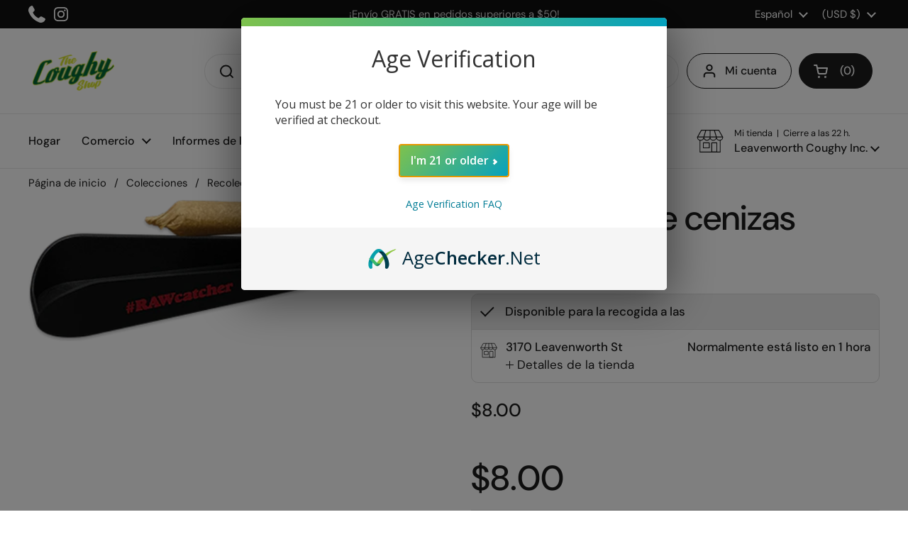

--- FILE ---
content_type: text/html; charset=utf-8
request_url: https://leavenworthcoughy.com/es/products/raw-ash-catcher
body_size: 29755
content:
<!doctype html><html class="no-js" lang="es" dir="ltr">
<head>

  <!-- Google Tag Manager -->
<script>(function(w,d,s,l,i){w[l]=w[l]||[];w[l].push({'gtm.start':
new Date().getTime(),event:'gtm.js'});var f=d.getElementsByTagName(s)[0],
j=d.createElement(s),dl=l!='dataLayer'?'&l='+l:'';j.async=true;j.src=
'https://www.googletagmanager.com/gtm.js?id='+i+dl;f.parentNode.insertBefore(j,f);
})(window,document,'script','dataLayer','GTM-T49VLLQ');</script>
<!-- End Google Tag Manager -->

	<meta charset="utf-8">
  <meta http-equiv="X-UA-Compatible" content="IE=edge,chrome=1">
  <meta name="viewport" content="width=device-width, initial-scale=1.0, height=device-height, minimum-scale=1.0"><link rel="shortcut icon" href="//leavenworthcoughy.com/cdn/shop/files/coughy-favicon.webp?crop=center&height=32&v=1738593296&width=32" type="image/png" /><title>Recolector de cenizas crudas &ndash; Coughy
</title><meta name="description" content="Receptor crudo ¡Utiliza siempre protección! Deja de tener marcas de cenizas y quemaduras en tu camisa/pantalones/zapatos/sofá/alfombra/traje espacial con nuestro último invento: ¡el RAW Catcher! Coloque la punta RAW a través del soporte del Catcher y fume como lo haría normalmente: ¡el cuerpo de nailon resistente al ca">

<meta property="og:site_name" content="Coughy">
<meta property="og:url" content="https://leavenworthcoughy.com/es/products/raw-ash-catcher">
<meta property="og:title" content="Recolector de cenizas crudas">
<meta property="og:type" content="product">
<meta property="og:description" content="Receptor crudo ¡Utiliza siempre protección! Deja de tener marcas de cenizas y quemaduras en tu camisa/pantalones/zapatos/sofá/alfombra/traje espacial con nuestro último invento: ¡el RAW Catcher! Coloque la punta RAW a través del soporte del Catcher y fume como lo haría normalmente: ¡el cuerpo de nailon resistente al ca"><meta property="og:image" content="https://leavenworthcoughy.com/cdn/shop/files/raw-ash-catcher-14247544422494.png?v=1735699016">
  <meta property="og:image:secure_url" content="https://leavenworthcoughy.com/cdn/shop/files/raw-ash-catcher-14247544422494.png?v=1735699016">
  <meta property="og:image:width" content="460">
  <meta property="og:image:height" content="162"><meta property="og:price:amount" content="8.00">
  <meta property="og:price:currency" content="USD"><meta name="twitter:card" content="summary_large_image">
<meta name="twitter:title" content="Recolector de cenizas crudas">
<meta name="twitter:description" content="Receptor crudo ¡Utiliza siempre protección! Deja de tener marcas de cenizas y quemaduras en tu camisa/pantalones/zapatos/sofá/alfombra/traje espacial con nuestro último invento: ¡el RAW Catcher! Coloque la punta RAW a través del soporte del Catcher y fume como lo haría normalmente: ¡el cuerpo de nailon resistente al ca"><script type="application/ld+json">
  [
    {
      "@context": "https://schema.org",
      "@type": "WebSite",
      "name": "Coughy",
      "url": "https:\/\/leavenworthcoughy.com"
    },
    {
      "@context": "https://schema.org",
      "@type": "Organization",
      "name": "Coughy",
      "url": "https:\/\/leavenworthcoughy.com"
    }
  ]
</script>

<script type="application/ld+json">
{
  "@context": "http://schema.org",
  "@type": "BreadcrumbList",
  "itemListElement": [
    {
      "@type": "ListItem",
      "position": 1,
      "name": "Página de inicio",
      "item": "https://leavenworthcoughy.com"
    },{
        "@type": "ListItem",
        "position": 2,
        "name": "Recolector de cenizas crudas",
        "item": "https://leavenworthcoughy.com/es/products/raw-ash-catcher"
      }]
}
</script><script type="application/ld+json">
  {
    "@context": "http://schema.org",
    "@type": "Product",
    "name": "Recolector de cenizas crudas",
    "url": "https:\/\/leavenworthcoughy.com\/es\/products\/raw-ash-catcher",
    "offers": [{
          "@type" : "Offer","sku": "raw3675","gtin12": 716165286097,"availability" : "http://schema.org/InStock",
          "price" : 8.0,
          "priceCurrency" : "USD",
          "url" : "https:\/\/leavenworthcoughy.com\/es\/products\/raw-ash-catcher?variant=32101048221790"
        }
],
    "brand": {
      "@type": "Brand",
      "name": "American Distributors LLC"
    },
    "description": " Receptor crudo\n\n\n\n ¡Utiliza siempre protección! Deja de tener marcas de cenizas y quemaduras en tu camisa\/pantalones\/zapatos\/sofá\/alfombra\/traje espacial con nuestro último invento: ¡el RAW Catcher! Coloque la punta RAW a través del soporte del Catcher y fume como lo haría normalmente: ¡el cuerpo de nailon resistente al calor atrapará las cenizas como humo! El RAW Catcher también tiene una base plana para que puedas colocar el cono en cualquier lugar estable. Patente estadounidense pendiente #RAWinnovation\n\n\n",
    "category": "Raw","sku": "raw3675",
    "image": {
      "@type": "ImageObject",
      "url": "https:\/\/leavenworthcoughy.com\/cdn\/shop\/files\/raw-ash-catcher-14247544422494.png?v=1735699016",
      "image": "https:\/\/leavenworthcoughy.com\/cdn\/shop\/files\/raw-ash-catcher-14247544422494.png?v=1735699016",
      "name": "Raw Ash Catcher",
      "width": "460",
      "height": "162"
    }
  }
  </script><link rel="canonical" href="https://leavenworthcoughy.com/es/products/raw-ash-catcher">

  <link rel="preconnect" href="https://cdn.shopify.com"><link rel="preconnect" href="https://fonts.shopifycdn.com" crossorigin><link href="//leavenworthcoughy.com/cdn/shop/t/27/assets/theme.css?v=47653268968874473401706537519" as="style" rel="preload"><link href="//leavenworthcoughy.com/cdn/shop/t/27/assets/section-header.css?v=133762657217502932151706537519" as="style" rel="preload"><link href="//leavenworthcoughy.com/cdn/shop/t/27/assets/section-main-product.css?v=83986284464836138391706537519" as="style" rel="preload"><link rel="preload" as="image" href="//leavenworthcoughy.com/cdn/shop/files/raw-ash-catcher-14247544422494.png?v=1735699016&width=480" imagesrcset="//leavenworthcoughy.com/cdn/shop/files/raw-ash-catcher-14247544422494.png?v=1735699016&width=240 240w,//leavenworthcoughy.com/cdn/shop/files/raw-ash-catcher-14247544422494.png?v=1735699016&width=360 360w,//leavenworthcoughy.com/cdn/shop/files/raw-ash-catcher-14247544422494.png?v=1735699016&width=420 420w" imagesizes="(max-width: 767px) calc(100vw - 20px), (max-width: 1360px) 50vw, 620px"><link rel="preload" href="//leavenworthcoughy.com/cdn/fonts/dm_sans/dmsans_n5.8a0f1984c77eb7186ceb87c4da2173ff65eb012e.woff2" as="font" type="font/woff2" crossorigin><link rel="preload" href="//leavenworthcoughy.com/cdn/fonts/dm_sans/dmsans_n4.ec80bd4dd7e1a334c969c265873491ae56018d72.woff2" as="font" type="font/woff2" crossorigin><style type="text/css">
@font-face {
  font-family: "DM Sans";
  font-weight: 500;
  font-style: normal;
  font-display: swap;
  src: url("//leavenworthcoughy.com/cdn/fonts/dm_sans/dmsans_n5.8a0f1984c77eb7186ceb87c4da2173ff65eb012e.woff2") format("woff2"),
       url("//leavenworthcoughy.com/cdn/fonts/dm_sans/dmsans_n5.9ad2e755a89e15b3d6c53259daad5fc9609888e6.woff") format("woff");
}
@font-face {
  font-family: "DM Sans";
  font-weight: 400;
  font-style: normal;
  font-display: swap;
  src: url("//leavenworthcoughy.com/cdn/fonts/dm_sans/dmsans_n4.ec80bd4dd7e1a334c969c265873491ae56018d72.woff2") format("woff2"),
       url("//leavenworthcoughy.com/cdn/fonts/dm_sans/dmsans_n4.87bdd914d8a61247b911147ae68e754d695c58a6.woff") format("woff");
}
@font-face {
  font-family: "DM Sans";
  font-weight: 500;
  font-style: normal;
  font-display: swap;
  src: url("//leavenworthcoughy.com/cdn/fonts/dm_sans/dmsans_n5.8a0f1984c77eb7186ceb87c4da2173ff65eb012e.woff2") format("woff2"),
       url("//leavenworthcoughy.com/cdn/fonts/dm_sans/dmsans_n5.9ad2e755a89e15b3d6c53259daad5fc9609888e6.woff") format("woff");
}
@font-face {
  font-family: "DM Sans";
  font-weight: 400;
  font-style: italic;
  font-display: swap;
  src: url("//leavenworthcoughy.com/cdn/fonts/dm_sans/dmsans_i4.b8fe05e69ee95d5a53155c346957d8cbf5081c1a.woff2") format("woff2"),
       url("//leavenworthcoughy.com/cdn/fonts/dm_sans/dmsans_i4.403fe28ee2ea63e142575c0aa47684d65f8c23a0.woff") format("woff");
}




</style>
<style type="text/css">

  :root {

    /* Direction */
    --direction: ltr;

    /* Font variables */

    --font-stack-headings: "DM Sans", sans-serif;
    --font-weight-headings: 500;
    --font-style-headings: normal;

    --font-stack-body: "DM Sans", sans-serif;
    --font-weight-body: 400;--font-weight-body-bold: 500;--font-style-body: normal;--font-weight-buttons: var(--font-weight-body-bold);--font-weight-menu: var(--font-weight-body-bold);--base-headings-size: 70;
    --base-headings-line: 1.2;
    --base-body-size: 17;
    --base-body-line: 1.5;

    --base-menu-size: 16;

    /* Color variables */

    --color-background-header: #ffffff;
    --color-secondary-background-header: rgba(29, 29, 29, 0.08);
    --color-opacity-background-header: rgba(255, 255, 255, 0);
    --color-text-header: #1d1d1d;
    --color-foreground-header: #fff;
    --color-accent-header: #598b2c;
    --color-foreground-accent-header: #fff;
    --color-borders-header: rgba(29, 29, 29, 0.1);

    --color-background-main: #ffffff;
    --color-secondary-background-main: rgba(29, 29, 29, 0.08);
    --color-third-background-main: rgba(29, 29, 29, 0.04);
    --color-fourth-background-main: rgba(29, 29, 29, 0.02);
    --color-opacity-background-main: rgba(255, 255, 255, 0);
    --color-text-main: #1d1d1d;
    --color-foreground-main: #fff;
    --color-secondary-text-main: rgba(29, 29, 29, 0.62);
    --color-accent-main: #598b2c;
    --color-foreground-accent-main: #fff;
    --color-borders-main: rgba(29, 29, 29, 0.15);

    --color-background-cards: #ffffff;
    --color-gradient-cards: ;
    --color-text-cards: #1d1d1d;
    --color-foreground-cards: #fff;
    --color-secondary-text-cards: rgba(29, 29, 29, 0.6);
    --color-accent-cards: #598b2c;
    --color-foreground-accent-cards: #fff;
    --color-borders-cards: #e1e1e1;

    --color-background-footer: #ffffff;
    --color-text-footer: #000000;
    --color-accent-footer: #298556;
    --color-borders-footer: rgba(0, 0, 0, 0.15);

    --color-borders-forms-primary: rgba(29, 29, 29, 0.3);
    --color-borders-forms-secondary: rgba(29, 29, 29, 0.6);

    /* Borders */

    --border-width-cards: 1px;
    --border-radius-cards: 10px;
    --border-width-buttons: 1px;
    --border-radius-buttons: 30px;
    --border-width-forms: 1px;
    --border-radius-forms: 5px;

    /* Shadows */
    --shadow-x-cards: 0px;
    --shadow-y-cards: 0px;
    --shadow-blur-cards: 0px;
    --color-shadow-cards: rgba(0,0,0,0);
    --shadow-x-buttons: 0px;
    --shadow-y-buttons: 0px;
    --shadow-blur-buttons: 0px;
    --color-shadow-buttons: rgba(0,0,0,0);

    /* Layout */

    --grid-gap-original-base: 26px;
    --container-vertical-space-base: 50px;
    --image-fit-padding: 10%;

  }

  .facets__summary, #main select, .sidebar select, .modal-content select {
    background-image: url('data:image/svg+xml;utf8,<svg width="13" height="8" fill="none" xmlns="http://www.w3.org/2000/svg"><path d="M1.414.086 7.9 6.57 6.485 7.985 0 1.5 1.414.086Z" fill="%231d1d1d"/><path d="M12.985 1.515 6.5 8 5.085 6.586 11.571.101l1.414 1.414Z" fill="%231d1d1d"/></svg>');
  }

  .card .star-rating__stars {
    background-image: url('data:image/svg+xml;utf8,<svg width="20" height="13" viewBox="0 0 14 13" fill="none" xmlns="http://www.w3.org/2000/svg"><path d="m7 0 1.572 4.837h5.085l-4.114 2.99 1.572 4.836L7 9.673l-4.114 2.99 1.571-4.837-4.114-2.99h5.085L7 0Z" stroke="%231d1d1d" stroke-width="1"/></svg>');
  }
  .card .star-rating__stars-active {
    background-image: url('data:image/svg+xml;utf8,<svg width="20" height="13" viewBox="0 0 14 13" fill="none" xmlns="http://www.w3.org/2000/svg"><path d="m7 0 1.572 4.837h5.085l-4.114 2.99 1.572 4.836L7 9.673l-4.114 2.99 1.571-4.837-4.114-2.99h5.085L7 0Z" fill="%231d1d1d" stroke-width="0"/></svg>');
  }

  .star-rating__stars {
    background-image: url('data:image/svg+xml;utf8,<svg width="20" height="13" viewBox="0 0 14 13" fill="none" xmlns="http://www.w3.org/2000/svg"><path d="m7 0 1.572 4.837h5.085l-4.114 2.99 1.572 4.836L7 9.673l-4.114 2.99 1.571-4.837-4.114-2.99h5.085L7 0Z" stroke="%231d1d1d" stroke-width="1"/></svg>');
  }
  .star-rating__stars-active {
    background-image: url('data:image/svg+xml;utf8,<svg width="20" height="13" viewBox="0 0 14 13" fill="none" xmlns="http://www.w3.org/2000/svg"><path d="m7 0 1.572 4.837h5.085l-4.114 2.99 1.572 4.836L7 9.673l-4.114 2.99 1.571-4.837-4.114-2.99h5.085L7 0Z" fill="%231d1d1d" stroke-width="0"/></svg>');
  }

  .product-item {}</style>

<style id="root-height">
  :root {
    --window-height: 100vh;
  }
</style><link href="//leavenworthcoughy.com/cdn/shop/t/27/assets/theme.css?v=47653268968874473401706537519" rel="stylesheet" type="text/css" media="all" />

	<script>
  const boostSDAssetFileURL = "\/\/leavenworthcoughy.com\/cdn\/shop\/t\/27\/assets\/boost_sd_assets_file_url.gif?6816";
  window.boostSDAssetFileURL = boostSDAssetFileURL;

  if (window.boostSDAppConfig) {
    window.boostSDAppConfig.generalSettings.custom_js_asset_url = "//leavenworthcoughy.com/cdn/shop/t/27/assets/boost-sd-custom.js?v=160962118398746674481706537519";
    window.boostSDAppConfig.generalSettings.custom_css_asset_url = "//leavenworthcoughy.com/cdn/shop/t/27/assets/boost-sd-custom.css?v=72809539502277619291706537519";
  }

  
</script>

    <script>window.performance && window.performance.mark && window.performance.mark('shopify.content_for_header.start');</script><meta id="shopify-digital-wallet" name="shopify-digital-wallet" content="/18860203/digital_wallets/dialog">
<link rel="alternate" hreflang="x-default" href="https://leavenworthcoughy.com/products/raw-ash-catcher">
<link rel="alternate" hreflang="en" href="https://leavenworthcoughy.com/products/raw-ash-catcher">
<link rel="alternate" hreflang="es" href="https://leavenworthcoughy.com/es/products/raw-ash-catcher">
<link rel="alternate" type="application/json+oembed" href="https://leavenworthcoughy.com/es/products/raw-ash-catcher.oembed">
<script async="async" src="/checkouts/internal/preloads.js?locale=es-US"></script>
<script id="shopify-features" type="application/json">{"accessToken":"d61af9e8319c52f8c563179e33f2007e","betas":["rich-media-storefront-analytics"],"domain":"leavenworthcoughy.com","predictiveSearch":true,"shopId":18860203,"locale":"es"}</script>
<script>var Shopify = Shopify || {};
Shopify.shop = "coughy.myshopify.com";
Shopify.locale = "es";
Shopify.currency = {"active":"USD","rate":"1.0"};
Shopify.country = "US";
Shopify.theme = {"name":"Copy of Copy of Local","id":123390361694,"schema_name":"Local","schema_version":"2.3.1","theme_store_id":1651,"role":"main"};
Shopify.theme.handle = "null";
Shopify.theme.style = {"id":null,"handle":null};
Shopify.cdnHost = "leavenworthcoughy.com/cdn";
Shopify.routes = Shopify.routes || {};
Shopify.routes.root = "/es/";</script>
<script type="module">!function(o){(o.Shopify=o.Shopify||{}).modules=!0}(window);</script>
<script>!function(o){function n(){var o=[];function n(){o.push(Array.prototype.slice.apply(arguments))}return n.q=o,n}var t=o.Shopify=o.Shopify||{};t.loadFeatures=n(),t.autoloadFeatures=n()}(window);</script>
<script id="shop-js-analytics" type="application/json">{"pageType":"product"}</script>
<script defer="defer" async type="module" src="//leavenworthcoughy.com/cdn/shopifycloud/shop-js/modules/v2/client.init-shop-cart-sync_B5knhve2.es.esm.js"></script>
<script defer="defer" async type="module" src="//leavenworthcoughy.com/cdn/shopifycloud/shop-js/modules/v2/chunk.common_DUtBTchb.esm.js"></script>
<script type="module">
  await import("//leavenworthcoughy.com/cdn/shopifycloud/shop-js/modules/v2/client.init-shop-cart-sync_B5knhve2.es.esm.js");
await import("//leavenworthcoughy.com/cdn/shopifycloud/shop-js/modules/v2/chunk.common_DUtBTchb.esm.js");

  window.Shopify.SignInWithShop?.initShopCartSync?.({"fedCMEnabled":true,"windoidEnabled":true});

</script>
<script>(function() {
  var isLoaded = false;
  function asyncLoad() {
    if (isLoaded) return;
    isLoaded = true;
    var urls = ["https:\/\/shopify-widget.route.com\/shopify.widget.js?shop=coughy.myshopify.com","https:\/\/cdn-app.cart-bot.net\/public\/js\/append.js?shop=coughy.myshopify.com"];
    for (var i = 0; i < urls.length; i++) {
      var s = document.createElement('script');
      s.type = 'text/javascript';
      s.async = true;
      s.src = urls[i];
      var x = document.getElementsByTagName('script')[0];
      x.parentNode.insertBefore(s, x);
    }
  };
  if(window.attachEvent) {
    window.attachEvent('onload', asyncLoad);
  } else {
    window.addEventListener('load', asyncLoad, false);
  }
})();</script>
<script id="__st">var __st={"a":18860203,"offset":-21600,"reqid":"e1acfb2d-0de1-45a9-bbed-9cc72d91f5c4-1768487932","pageurl":"leavenworthcoughy.com\/es\/products\/raw-ash-catcher","u":"cfd8692fc120","p":"product","rtyp":"product","rid":4699804762206};</script>
<script>window.ShopifyPaypalV4VisibilityTracking = true;</script>
<script id="captcha-bootstrap">!function(){'use strict';const t='contact',e='account',n='new_comment',o=[[t,t],['blogs',n],['comments',n],[t,'customer']],c=[[e,'customer_login'],[e,'guest_login'],[e,'recover_customer_password'],[e,'create_customer']],r=t=>t.map((([t,e])=>`form[action*='/${t}']:not([data-nocaptcha='true']) input[name='form_type'][value='${e}']`)).join(','),a=t=>()=>t?[...document.querySelectorAll(t)].map((t=>t.form)):[];function s(){const t=[...o],e=r(t);return a(e)}const i='password',u='form_key',d=['recaptcha-v3-token','g-recaptcha-response','h-captcha-response',i],f=()=>{try{return window.sessionStorage}catch{return}},m='__shopify_v',_=t=>t.elements[u];function p(t,e,n=!1){try{const o=window.sessionStorage,c=JSON.parse(o.getItem(e)),{data:r}=function(t){const{data:e,action:n}=t;return t[m]||n?{data:e,action:n}:{data:t,action:n}}(c);for(const[e,n]of Object.entries(r))t.elements[e]&&(t.elements[e].value=n);n&&o.removeItem(e)}catch(o){console.error('form repopulation failed',{error:o})}}const l='form_type',E='cptcha';function T(t){t.dataset[E]=!0}const w=window,h=w.document,L='Shopify',v='ce_forms',y='captcha';let A=!1;((t,e)=>{const n=(g='f06e6c50-85a8-45c8-87d0-21a2b65856fe',I='https://cdn.shopify.com/shopifycloud/storefront-forms-hcaptcha/ce_storefront_forms_captcha_hcaptcha.v1.5.2.iife.js',D={infoText:'Protegido por hCaptcha',privacyText:'Privacidad',termsText:'Términos'},(t,e,n)=>{const o=w[L][v],c=o.bindForm;if(c)return c(t,g,e,D).then(n);var r;o.q.push([[t,g,e,D],n]),r=I,A||(h.body.append(Object.assign(h.createElement('script'),{id:'captcha-provider',async:!0,src:r})),A=!0)});var g,I,D;w[L]=w[L]||{},w[L][v]=w[L][v]||{},w[L][v].q=[],w[L][y]=w[L][y]||{},w[L][y].protect=function(t,e){n(t,void 0,e),T(t)},Object.freeze(w[L][y]),function(t,e,n,w,h,L){const[v,y,A,g]=function(t,e,n){const i=e?o:[],u=t?c:[],d=[...i,...u],f=r(d),m=r(i),_=r(d.filter((([t,e])=>n.includes(e))));return[a(f),a(m),a(_),s()]}(w,h,L),I=t=>{const e=t.target;return e instanceof HTMLFormElement?e:e&&e.form},D=t=>v().includes(t);t.addEventListener('submit',(t=>{const e=I(t);if(!e)return;const n=D(e)&&!e.dataset.hcaptchaBound&&!e.dataset.recaptchaBound,o=_(e),c=g().includes(e)&&(!o||!o.value);(n||c)&&t.preventDefault(),c&&!n&&(function(t){try{if(!f())return;!function(t){const e=f();if(!e)return;const n=_(t);if(!n)return;const o=n.value;o&&e.removeItem(o)}(t);const e=Array.from(Array(32),(()=>Math.random().toString(36)[2])).join('');!function(t,e){_(t)||t.append(Object.assign(document.createElement('input'),{type:'hidden',name:u})),t.elements[u].value=e}(t,e),function(t,e){const n=f();if(!n)return;const o=[...t.querySelectorAll(`input[type='${i}']`)].map((({name:t})=>t)),c=[...d,...o],r={};for(const[a,s]of new FormData(t).entries())c.includes(a)||(r[a]=s);n.setItem(e,JSON.stringify({[m]:1,action:t.action,data:r}))}(t,e)}catch(e){console.error('failed to persist form',e)}}(e),e.submit())}));const S=(t,e)=>{t&&!t.dataset[E]&&(n(t,e.some((e=>e===t))),T(t))};for(const o of['focusin','change'])t.addEventListener(o,(t=>{const e=I(t);D(e)&&S(e,y())}));const B=e.get('form_key'),M=e.get(l),P=B&&M;t.addEventListener('DOMContentLoaded',(()=>{const t=y();if(P)for(const e of t)e.elements[l].value===M&&p(e,B);[...new Set([...A(),...v().filter((t=>'true'===t.dataset.shopifyCaptcha))])].forEach((e=>S(e,t)))}))}(h,new URLSearchParams(w.location.search),n,t,e,['guest_login'])})(!0,!0)}();</script>
<script integrity="sha256-4kQ18oKyAcykRKYeNunJcIwy7WH5gtpwJnB7kiuLZ1E=" data-source-attribution="shopify.loadfeatures" defer="defer" src="//leavenworthcoughy.com/cdn/shopifycloud/storefront/assets/storefront/load_feature-a0a9edcb.js" crossorigin="anonymous"></script>
<script data-source-attribution="shopify.dynamic_checkout.dynamic.init">var Shopify=Shopify||{};Shopify.PaymentButton=Shopify.PaymentButton||{isStorefrontPortableWallets:!0,init:function(){window.Shopify.PaymentButton.init=function(){};var t=document.createElement("script");t.src="https://leavenworthcoughy.com/cdn/shopifycloud/portable-wallets/latest/portable-wallets.es.js",t.type="module",document.head.appendChild(t)}};
</script>
<script data-source-attribution="shopify.dynamic_checkout.buyer_consent">
  function portableWalletsHideBuyerConsent(e){var t=document.getElementById("shopify-buyer-consent"),n=document.getElementById("shopify-subscription-policy-button");t&&n&&(t.classList.add("hidden"),t.setAttribute("aria-hidden","true"),n.removeEventListener("click",e))}function portableWalletsShowBuyerConsent(e){var t=document.getElementById("shopify-buyer-consent"),n=document.getElementById("shopify-subscription-policy-button");t&&n&&(t.classList.remove("hidden"),t.removeAttribute("aria-hidden"),n.addEventListener("click",e))}window.Shopify?.PaymentButton&&(window.Shopify.PaymentButton.hideBuyerConsent=portableWalletsHideBuyerConsent,window.Shopify.PaymentButton.showBuyerConsent=portableWalletsShowBuyerConsent);
</script>
<script>
  function portableWalletsCleanup(e){e&&e.src&&console.error("Failed to load portable wallets script "+e.src);var t=document.querySelectorAll("shopify-accelerated-checkout .shopify-payment-button__skeleton, shopify-accelerated-checkout-cart .wallet-cart-button__skeleton"),e=document.getElementById("shopify-buyer-consent");for(let e=0;e<t.length;e++)t[e].remove();e&&e.remove()}function portableWalletsNotLoadedAsModule(e){e instanceof ErrorEvent&&"string"==typeof e.message&&e.message.includes("import.meta")&&"string"==typeof e.filename&&e.filename.includes("portable-wallets")&&(window.removeEventListener("error",portableWalletsNotLoadedAsModule),window.Shopify.PaymentButton.failedToLoad=e,"loading"===document.readyState?document.addEventListener("DOMContentLoaded",window.Shopify.PaymentButton.init):window.Shopify.PaymentButton.init())}window.addEventListener("error",portableWalletsNotLoadedAsModule);
</script>

<script type="module" src="https://leavenworthcoughy.com/cdn/shopifycloud/portable-wallets/latest/portable-wallets.es.js" onError="portableWalletsCleanup(this)" crossorigin="anonymous"></script>
<script nomodule>
  document.addEventListener("DOMContentLoaded", portableWalletsCleanup);
</script>

<link id="shopify-accelerated-checkout-styles" rel="stylesheet" media="screen" href="https://leavenworthcoughy.com/cdn/shopifycloud/portable-wallets/latest/accelerated-checkout-backwards-compat.css" crossorigin="anonymous">
<style id="shopify-accelerated-checkout-cart">
        #shopify-buyer-consent {
  margin-top: 1em;
  display: inline-block;
  width: 100%;
}

#shopify-buyer-consent.hidden {
  display: none;
}

#shopify-subscription-policy-button {
  background: none;
  border: none;
  padding: 0;
  text-decoration: underline;
  font-size: inherit;
  cursor: pointer;
}

#shopify-subscription-policy-button::before {
  box-shadow: none;
}

      </style>

<script>window.performance && window.performance.mark && window.performance.mark('shopify.content_for_header.end');</script>

  <script>
    const rbi = [];
    const ribSetSize = (img) => {
      if ( img.offsetWidth / img.dataset.ratio < img.offsetHeight ) {
        img.setAttribute('sizes', `${Math.ceil(img.offsetHeight * img.dataset.ratio)}px`);
      } else {
        img.setAttribute('sizes', `${Math.ceil(img.offsetWidth)}px`);
      }
    }
    const debounce = (fn, wait) => {
      let t;
      return (...args) => {
        clearTimeout(t);
        t = setTimeout(() => fn.apply(this, args), wait);
      };
    }
    window.KEYCODES = {
      TAB: 9,
      ESC: 27,
      DOWN: 40,
      RIGHT: 39,
      UP: 38,
      LEFT: 37,
      RETURN: 13
    };
    window.addEventListener('resize', debounce(()=>{
      for ( let img of rbi ) {
        ribSetSize(img);
      }
    }, 250));
  </script><noscript>
    <link rel="stylesheet" href="//leavenworthcoughy.com/cdn/shop/t/27/assets/theme-noscript.css?v=143499523122431679711706537519">
  </noscript>

<script type="text/javascript">
    (function(c,l,a,r,i,t,y){
        c[a]=c[a]||function(){(c[a].q=c[a].q||[]).push(arguments)};
        t=l.createElement(r);t.async=1;t.src="https://www.clarity.ms/tag/"+i;
        y=l.getElementsByTagName(r)[0];y.parentNode.insertBefore(t,y);
    })(window, document, "clarity", "script", "k0a9uroh42");
</script>

  <script src="https://cdn.agechecker.net/static/age-gate/v1/age-gate.js"></script>
  
<script async>
    (function(w,d) {
        try{if (localStorage.getItem('ac_verified') || localStorage.getItem('ac_verified_uuid')) return;}catch(e){}
        const agecheckerElements =  ["[name=checkout]", "[href=\"/checkout\"]", "[data-href=\"/checkout\"]", ".sezzle-checkout-button"];
        const agecheckerLock = function(els) {
            if(!els) return;
            for(let i=0;i<els.length;i++) {
                const el = els[i];
                if(!el) return;
                if(el.className.indexOf("agechecker") == -1 && !el.getAttribute("disabled"))
                    el.setAttribute("disabled", true);
                else if(el.className.indexOf("agechecker") != -1 && el.getAttribute("disabled"))
                    el.removeAttribute("disabled");
            }
        }
        setInterval(function() { for(let i = 0; i < agecheckerElements.length; i++) { agecheckerLock(document.querySelectorAll(agecheckerElements[i])); } }, 5);
    })(window, document);
</script>



<script>
    (function(w,d) {
      var xhttp = {};
      if (window.XDomainRequest) xhttp = new XDomainRequest(); else if (window.XMLHttpRequest) xhttp = new XMLHttpRequest(); else xhttp = new ActiveXObject("Microsoft.XMLHTTP");
      xhttp.onload = function() {
          if (xhttp.readyState === 4) {
              const data = JSON.parse(xhttp.response);
              if (xhttp.status === 200 && data) {

                  var config = {
                      element: ["[name=checkout]", "[href=\"/checkout\"]", "[data-href=\"/checkout\"]", ".sezzle-checkout-button"],
                      bind_all: true,
                      key: data.key,
                      wrap_element: true,
                      platform_features: {
                        shopify: {
                          app: 1,
                          shop: Shopify.shop,
                          dob_mode: 1,
                          cart_info: {
                              tags: [],
                              collections: []
                          }
                        }
                      }
                  };
                  
                w.AgeCheckerConfig=config;if(config.path&&(w.location.pathname+w.location.search).indexOf(config.path)) return;
                var h=d.getElementsByTagName("head")[0];var a=d.createElement("script");a.src="https://cdn.agechecker.net/static/popup/v1/popup.js";a.crossOrigin="anonymous";
                a.onerror=function(a){w.location.href="https://agechecker.net/loaderror";};h.insertBefore(a,h.firstChild);
              }
          }
      };
      xhttp.open('GET', `https://sa.agechecker.net/get_key?domain=${Shopify.shop}`);
      xhttp.send();
    })(window, document);
</script>


<script>
  (function(w,d) {
    function insertBefore(el, referenceNode) { referenceNode.parentNode.insertBefore(el, referenceNode); }
    if(window.location.pathname.indexOf("/challenge") != -1 && window.location.href.indexOf("#contact_form") == -1) {
      var find = function() {
        if(document.getElementById("g-recaptcha")) {
            var redirect = document.createElement('input');
            redirect.type = "hidden";
            redirect.name = "return_to";
            redirect.value = "/cart";
            insertBefore(redirect, document.querySelector('.shopify-challenge__container input[type="submit"]'));
        }
        else
            setTimeout(find, 1000);
      };
      setTimeout(find, 1000);
    } else {
      var find = function() {
          let registerField = document.getElementById("create_customer") || document.getElementById("RegisterForm") || document.getElementById("register-customer");
          if(registerField) {
              var redirect = document.createElement('input');
              redirect.type = "hidden";
              redirect.name = "return_to";
              redirect.value = "/cart";
              registerField.append(redirect);
          }
          else
              setTimeout(find, 1000);
      }
      setTimeout(find, 1000);
    }
  })(window, document);   
</script>

  
  <script>
    (function(w,d) {
        var removeElements = [".shopify-payment-button", "#dynamic-checkout-cart", ".cart__additional_checkout", "[data-shopify='payment-button']", "#additional-checkout-buttons", "[class^='shopify-payment-button']"];
    
        setInterval(function() {
          for(var i=0;i<removeElements.length;i++) {
            var allElements = document.querySelectorAll(removeElements[i]);
            for(var x=0;x<allElements.length;x++) {
              var element = allElements[x];
              if(element && element.style.display != "none") {
                element.style.display = "none";
              }
            }
          }
        }, 50);
    })(window, document);
  </script>




<script src="https://cdn.shopify.com/extensions/019bbde2-aa41-7224-807c-8a1fb9a30b00/smile-io-265/assets/smile-loader.js" type="text/javascript" defer="defer"></script>
<link href="https://monorail-edge.shopifysvc.com" rel="dns-prefetch">
<script>(function(){if ("sendBeacon" in navigator && "performance" in window) {try {var session_token_from_headers = performance.getEntriesByType('navigation')[0].serverTiming.find(x => x.name == '_s').description;} catch {var session_token_from_headers = undefined;}var session_cookie_matches = document.cookie.match(/_shopify_s=([^;]*)/);var session_token_from_cookie = session_cookie_matches && session_cookie_matches.length === 2 ? session_cookie_matches[1] : "";var session_token = session_token_from_headers || session_token_from_cookie || "";function handle_abandonment_event(e) {var entries = performance.getEntries().filter(function(entry) {return /monorail-edge.shopifysvc.com/.test(entry.name);});if (!window.abandonment_tracked && entries.length === 0) {window.abandonment_tracked = true;var currentMs = Date.now();var navigation_start = performance.timing.navigationStart;var payload = {shop_id: 18860203,url: window.location.href,navigation_start,duration: currentMs - navigation_start,session_token,page_type: "product"};window.navigator.sendBeacon("https://monorail-edge.shopifysvc.com/v1/produce", JSON.stringify({schema_id: "online_store_buyer_site_abandonment/1.1",payload: payload,metadata: {event_created_at_ms: currentMs,event_sent_at_ms: currentMs}}));}}window.addEventListener('pagehide', handle_abandonment_event);}}());</script>
<script id="web-pixels-manager-setup">(function e(e,d,r,n,o){if(void 0===o&&(o={}),!Boolean(null===(a=null===(i=window.Shopify)||void 0===i?void 0:i.analytics)||void 0===a?void 0:a.replayQueue)){var i,a;window.Shopify=window.Shopify||{};var t=window.Shopify;t.analytics=t.analytics||{};var s=t.analytics;s.replayQueue=[],s.publish=function(e,d,r){return s.replayQueue.push([e,d,r]),!0};try{self.performance.mark("wpm:start")}catch(e){}var l=function(){var e={modern:/Edge?\/(1{2}[4-9]|1[2-9]\d|[2-9]\d{2}|\d{4,})\.\d+(\.\d+|)|Firefox\/(1{2}[4-9]|1[2-9]\d|[2-9]\d{2}|\d{4,})\.\d+(\.\d+|)|Chrom(ium|e)\/(9{2}|\d{3,})\.\d+(\.\d+|)|(Maci|X1{2}).+ Version\/(15\.\d+|(1[6-9]|[2-9]\d|\d{3,})\.\d+)([,.]\d+|)( \(\w+\)|)( Mobile\/\w+|) Safari\/|Chrome.+OPR\/(9{2}|\d{3,})\.\d+\.\d+|(CPU[ +]OS|iPhone[ +]OS|CPU[ +]iPhone|CPU IPhone OS|CPU iPad OS)[ +]+(15[._]\d+|(1[6-9]|[2-9]\d|\d{3,})[._]\d+)([._]\d+|)|Android:?[ /-](13[3-9]|1[4-9]\d|[2-9]\d{2}|\d{4,})(\.\d+|)(\.\d+|)|Android.+Firefox\/(13[5-9]|1[4-9]\d|[2-9]\d{2}|\d{4,})\.\d+(\.\d+|)|Android.+Chrom(ium|e)\/(13[3-9]|1[4-9]\d|[2-9]\d{2}|\d{4,})\.\d+(\.\d+|)|SamsungBrowser\/([2-9]\d|\d{3,})\.\d+/,legacy:/Edge?\/(1[6-9]|[2-9]\d|\d{3,})\.\d+(\.\d+|)|Firefox\/(5[4-9]|[6-9]\d|\d{3,})\.\d+(\.\d+|)|Chrom(ium|e)\/(5[1-9]|[6-9]\d|\d{3,})\.\d+(\.\d+|)([\d.]+$|.*Safari\/(?![\d.]+ Edge\/[\d.]+$))|(Maci|X1{2}).+ Version\/(10\.\d+|(1[1-9]|[2-9]\d|\d{3,})\.\d+)([,.]\d+|)( \(\w+\)|)( Mobile\/\w+|) Safari\/|Chrome.+OPR\/(3[89]|[4-9]\d|\d{3,})\.\d+\.\d+|(CPU[ +]OS|iPhone[ +]OS|CPU[ +]iPhone|CPU IPhone OS|CPU iPad OS)[ +]+(10[._]\d+|(1[1-9]|[2-9]\d|\d{3,})[._]\d+)([._]\d+|)|Android:?[ /-](13[3-9]|1[4-9]\d|[2-9]\d{2}|\d{4,})(\.\d+|)(\.\d+|)|Mobile Safari.+OPR\/([89]\d|\d{3,})\.\d+\.\d+|Android.+Firefox\/(13[5-9]|1[4-9]\d|[2-9]\d{2}|\d{4,})\.\d+(\.\d+|)|Android.+Chrom(ium|e)\/(13[3-9]|1[4-9]\d|[2-9]\d{2}|\d{4,})\.\d+(\.\d+|)|Android.+(UC? ?Browser|UCWEB|U3)[ /]?(15\.([5-9]|\d{2,})|(1[6-9]|[2-9]\d|\d{3,})\.\d+)\.\d+|SamsungBrowser\/(5\.\d+|([6-9]|\d{2,})\.\d+)|Android.+MQ{2}Browser\/(14(\.(9|\d{2,})|)|(1[5-9]|[2-9]\d|\d{3,})(\.\d+|))(\.\d+|)|K[Aa][Ii]OS\/(3\.\d+|([4-9]|\d{2,})\.\d+)(\.\d+|)/},d=e.modern,r=e.legacy,n=navigator.userAgent;return n.match(d)?"modern":n.match(r)?"legacy":"unknown"}(),u="modern"===l?"modern":"legacy",c=(null!=n?n:{modern:"",legacy:""})[u],f=function(e){return[e.baseUrl,"/wpm","/b",e.hashVersion,"modern"===e.buildTarget?"m":"l",".js"].join("")}({baseUrl:d,hashVersion:r,buildTarget:u}),m=function(e){var d=e.version,r=e.bundleTarget,n=e.surface,o=e.pageUrl,i=e.monorailEndpoint;return{emit:function(e){var a=e.status,t=e.errorMsg,s=(new Date).getTime(),l=JSON.stringify({metadata:{event_sent_at_ms:s},events:[{schema_id:"web_pixels_manager_load/3.1",payload:{version:d,bundle_target:r,page_url:o,status:a,surface:n,error_msg:t},metadata:{event_created_at_ms:s}}]});if(!i)return console&&console.warn&&console.warn("[Web Pixels Manager] No Monorail endpoint provided, skipping logging."),!1;try{return self.navigator.sendBeacon.bind(self.navigator)(i,l)}catch(e){}var u=new XMLHttpRequest;try{return u.open("POST",i,!0),u.setRequestHeader("Content-Type","text/plain"),u.send(l),!0}catch(e){return console&&console.warn&&console.warn("[Web Pixels Manager] Got an unhandled error while logging to Monorail."),!1}}}}({version:r,bundleTarget:l,surface:e.surface,pageUrl:self.location.href,monorailEndpoint:e.monorailEndpoint});try{o.browserTarget=l,function(e){var d=e.src,r=e.async,n=void 0===r||r,o=e.onload,i=e.onerror,a=e.sri,t=e.scriptDataAttributes,s=void 0===t?{}:t,l=document.createElement("script"),u=document.querySelector("head"),c=document.querySelector("body");if(l.async=n,l.src=d,a&&(l.integrity=a,l.crossOrigin="anonymous"),s)for(var f in s)if(Object.prototype.hasOwnProperty.call(s,f))try{l.dataset[f]=s[f]}catch(e){}if(o&&l.addEventListener("load",o),i&&l.addEventListener("error",i),u)u.appendChild(l);else{if(!c)throw new Error("Did not find a head or body element to append the script");c.appendChild(l)}}({src:f,async:!0,onload:function(){if(!function(){var e,d;return Boolean(null===(d=null===(e=window.Shopify)||void 0===e?void 0:e.analytics)||void 0===d?void 0:d.initialized)}()){var d=window.webPixelsManager.init(e)||void 0;if(d){var r=window.Shopify.analytics;r.replayQueue.forEach((function(e){var r=e[0],n=e[1],o=e[2];d.publishCustomEvent(r,n,o)})),r.replayQueue=[],r.publish=d.publishCustomEvent,r.visitor=d.visitor,r.initialized=!0}}},onerror:function(){return m.emit({status:"failed",errorMsg:"".concat(f," has failed to load")})},sri:function(e){var d=/^sha384-[A-Za-z0-9+/=]+$/;return"string"==typeof e&&d.test(e)}(c)?c:"",scriptDataAttributes:o}),m.emit({status:"loading"})}catch(e){m.emit({status:"failed",errorMsg:(null==e?void 0:e.message)||"Unknown error"})}}})({shopId: 18860203,storefrontBaseUrl: "https://leavenworthcoughy.com",extensionsBaseUrl: "https://extensions.shopifycdn.com/cdn/shopifycloud/web-pixels-manager",monorailEndpoint: "https://monorail-edge.shopifysvc.com/unstable/produce_batch",surface: "storefront-renderer",enabledBetaFlags: ["2dca8a86"],webPixelsConfigList: [{"id":"108068958","configuration":"{\"myshopifyDomain\":\"coughy.myshopify.com\"}","eventPayloadVersion":"v1","runtimeContext":"STRICT","scriptVersion":"23b97d18e2aa74363140dc29c9284e87","type":"APP","apiClientId":2775569,"privacyPurposes":["ANALYTICS","MARKETING","SALE_OF_DATA"],"dataSharingAdjustments":{"protectedCustomerApprovalScopes":["read_customer_address","read_customer_email","read_customer_name","read_customer_phone","read_customer_personal_data"]}},{"id":"shopify-app-pixel","configuration":"{}","eventPayloadVersion":"v1","runtimeContext":"STRICT","scriptVersion":"0450","apiClientId":"shopify-pixel","type":"APP","privacyPurposes":["ANALYTICS","MARKETING"]},{"id":"shopify-custom-pixel","eventPayloadVersion":"v1","runtimeContext":"LAX","scriptVersion":"0450","apiClientId":"shopify-pixel","type":"CUSTOM","privacyPurposes":["ANALYTICS","MARKETING"]}],isMerchantRequest: false,initData: {"shop":{"name":"Coughy","paymentSettings":{"currencyCode":"USD"},"myshopifyDomain":"coughy.myshopify.com","countryCode":"US","storefrontUrl":"https:\/\/leavenworthcoughy.com\/es"},"customer":null,"cart":null,"checkout":null,"productVariants":[{"price":{"amount":8.0,"currencyCode":"USD"},"product":{"title":"Recolector de cenizas crudas","vendor":"American Distributors LLC","id":"4699804762206","untranslatedTitle":"Recolector de cenizas crudas","url":"\/es\/products\/raw-ash-catcher","type":"Raw"},"id":"32101048221790","image":{"src":"\/\/leavenworthcoughy.com\/cdn\/shop\/files\/raw-ash-catcher-14247544422494.png?v=1735699016"},"sku":"raw3675","title":"Default Title","untranslatedTitle":"Default Title"}],"purchasingCompany":null},},"https://leavenworthcoughy.com/cdn","7cecd0b6w90c54c6cpe92089d5m57a67346",{"modern":"","legacy":""},{"shopId":"18860203","storefrontBaseUrl":"https:\/\/leavenworthcoughy.com","extensionBaseUrl":"https:\/\/extensions.shopifycdn.com\/cdn\/shopifycloud\/web-pixels-manager","surface":"storefront-renderer","enabledBetaFlags":"[\"2dca8a86\"]","isMerchantRequest":"false","hashVersion":"7cecd0b6w90c54c6cpe92089d5m57a67346","publish":"custom","events":"[[\"page_viewed\",{}],[\"product_viewed\",{\"productVariant\":{\"price\":{\"amount\":8.0,\"currencyCode\":\"USD\"},\"product\":{\"title\":\"Recolector de cenizas crudas\",\"vendor\":\"American Distributors LLC\",\"id\":\"4699804762206\",\"untranslatedTitle\":\"Recolector de cenizas crudas\",\"url\":\"\/es\/products\/raw-ash-catcher\",\"type\":\"Raw\"},\"id\":\"32101048221790\",\"image\":{\"src\":\"\/\/leavenworthcoughy.com\/cdn\/shop\/files\/raw-ash-catcher-14247544422494.png?v=1735699016\"},\"sku\":\"raw3675\",\"title\":\"Default Title\",\"untranslatedTitle\":\"Default Title\"}}]]"});</script><script>
  window.ShopifyAnalytics = window.ShopifyAnalytics || {};
  window.ShopifyAnalytics.meta = window.ShopifyAnalytics.meta || {};
  window.ShopifyAnalytics.meta.currency = 'USD';
  var meta = {"product":{"id":4699804762206,"gid":"gid:\/\/shopify\/Product\/4699804762206","vendor":"American Distributors LLC","type":"Raw","handle":"raw-ash-catcher","variants":[{"id":32101048221790,"price":800,"name":"Recolector de cenizas crudas","public_title":null,"sku":"raw3675"}],"remote":false},"page":{"pageType":"product","resourceType":"product","resourceId":4699804762206,"requestId":"e1acfb2d-0de1-45a9-bbed-9cc72d91f5c4-1768487932"}};
  for (var attr in meta) {
    window.ShopifyAnalytics.meta[attr] = meta[attr];
  }
</script>
<script class="analytics">
  (function () {
    var customDocumentWrite = function(content) {
      var jquery = null;

      if (window.jQuery) {
        jquery = window.jQuery;
      } else if (window.Checkout && window.Checkout.$) {
        jquery = window.Checkout.$;
      }

      if (jquery) {
        jquery('body').append(content);
      }
    };

    var hasLoggedConversion = function(token) {
      if (token) {
        return document.cookie.indexOf('loggedConversion=' + token) !== -1;
      }
      return false;
    }

    var setCookieIfConversion = function(token) {
      if (token) {
        var twoMonthsFromNow = new Date(Date.now());
        twoMonthsFromNow.setMonth(twoMonthsFromNow.getMonth() + 2);

        document.cookie = 'loggedConversion=' + token + '; expires=' + twoMonthsFromNow;
      }
    }

    var trekkie = window.ShopifyAnalytics.lib = window.trekkie = window.trekkie || [];
    if (trekkie.integrations) {
      return;
    }
    trekkie.methods = [
      'identify',
      'page',
      'ready',
      'track',
      'trackForm',
      'trackLink'
    ];
    trekkie.factory = function(method) {
      return function() {
        var args = Array.prototype.slice.call(arguments);
        args.unshift(method);
        trekkie.push(args);
        return trekkie;
      };
    };
    for (var i = 0; i < trekkie.methods.length; i++) {
      var key = trekkie.methods[i];
      trekkie[key] = trekkie.factory(key);
    }
    trekkie.load = function(config) {
      trekkie.config = config || {};
      trekkie.config.initialDocumentCookie = document.cookie;
      var first = document.getElementsByTagName('script')[0];
      var script = document.createElement('script');
      script.type = 'text/javascript';
      script.onerror = function(e) {
        var scriptFallback = document.createElement('script');
        scriptFallback.type = 'text/javascript';
        scriptFallback.onerror = function(error) {
                var Monorail = {
      produce: function produce(monorailDomain, schemaId, payload) {
        var currentMs = new Date().getTime();
        var event = {
          schema_id: schemaId,
          payload: payload,
          metadata: {
            event_created_at_ms: currentMs,
            event_sent_at_ms: currentMs
          }
        };
        return Monorail.sendRequest("https://" + monorailDomain + "/v1/produce", JSON.stringify(event));
      },
      sendRequest: function sendRequest(endpointUrl, payload) {
        // Try the sendBeacon API
        if (window && window.navigator && typeof window.navigator.sendBeacon === 'function' && typeof window.Blob === 'function' && !Monorail.isIos12()) {
          var blobData = new window.Blob([payload], {
            type: 'text/plain'
          });

          if (window.navigator.sendBeacon(endpointUrl, blobData)) {
            return true;
          } // sendBeacon was not successful

        } // XHR beacon

        var xhr = new XMLHttpRequest();

        try {
          xhr.open('POST', endpointUrl);
          xhr.setRequestHeader('Content-Type', 'text/plain');
          xhr.send(payload);
        } catch (e) {
          console.log(e);
        }

        return false;
      },
      isIos12: function isIos12() {
        return window.navigator.userAgent.lastIndexOf('iPhone; CPU iPhone OS 12_') !== -1 || window.navigator.userAgent.lastIndexOf('iPad; CPU OS 12_') !== -1;
      }
    };
    Monorail.produce('monorail-edge.shopifysvc.com',
      'trekkie_storefront_load_errors/1.1',
      {shop_id: 18860203,
      theme_id: 123390361694,
      app_name: "storefront",
      context_url: window.location.href,
      source_url: "//leavenworthcoughy.com/cdn/s/trekkie.storefront.cd680fe47e6c39ca5d5df5f0a32d569bc48c0f27.min.js"});

        };
        scriptFallback.async = true;
        scriptFallback.src = '//leavenworthcoughy.com/cdn/s/trekkie.storefront.cd680fe47e6c39ca5d5df5f0a32d569bc48c0f27.min.js';
        first.parentNode.insertBefore(scriptFallback, first);
      };
      script.async = true;
      script.src = '//leavenworthcoughy.com/cdn/s/trekkie.storefront.cd680fe47e6c39ca5d5df5f0a32d569bc48c0f27.min.js';
      first.parentNode.insertBefore(script, first);
    };
    trekkie.load(
      {"Trekkie":{"appName":"storefront","development":false,"defaultAttributes":{"shopId":18860203,"isMerchantRequest":null,"themeId":123390361694,"themeCityHash":"7610947705685532355","contentLanguage":"es","currency":"USD","eventMetadataId":"12793a78-1d16-4cf3-b22a-cf6389c1a2b6"},"isServerSideCookieWritingEnabled":true,"monorailRegion":"shop_domain","enabledBetaFlags":["65f19447"]},"Session Attribution":{},"S2S":{"facebookCapiEnabled":false,"source":"trekkie-storefront-renderer","apiClientId":580111}}
    );

    var loaded = false;
    trekkie.ready(function() {
      if (loaded) return;
      loaded = true;

      window.ShopifyAnalytics.lib = window.trekkie;

      var originalDocumentWrite = document.write;
      document.write = customDocumentWrite;
      try { window.ShopifyAnalytics.merchantGoogleAnalytics.call(this); } catch(error) {};
      document.write = originalDocumentWrite;

      window.ShopifyAnalytics.lib.page(null,{"pageType":"product","resourceType":"product","resourceId":4699804762206,"requestId":"e1acfb2d-0de1-45a9-bbed-9cc72d91f5c4-1768487932","shopifyEmitted":true});

      var match = window.location.pathname.match(/checkouts\/(.+)\/(thank_you|post_purchase)/)
      var token = match? match[1]: undefined;
      if (!hasLoggedConversion(token)) {
        setCookieIfConversion(token);
        window.ShopifyAnalytics.lib.track("Viewed Product",{"currency":"USD","variantId":32101048221790,"productId":4699804762206,"productGid":"gid:\/\/shopify\/Product\/4699804762206","name":"Recolector de cenizas crudas","price":"8.00","sku":"raw3675","brand":"American Distributors LLC","variant":null,"category":"Raw","nonInteraction":true,"remote":false},undefined,undefined,{"shopifyEmitted":true});
      window.ShopifyAnalytics.lib.track("monorail:\/\/trekkie_storefront_viewed_product\/1.1",{"currency":"USD","variantId":32101048221790,"productId":4699804762206,"productGid":"gid:\/\/shopify\/Product\/4699804762206","name":"Recolector de cenizas crudas","price":"8.00","sku":"raw3675","brand":"American Distributors LLC","variant":null,"category":"Raw","nonInteraction":true,"remote":false,"referer":"https:\/\/leavenworthcoughy.com\/es\/products\/raw-ash-catcher"});
      }
    });


        var eventsListenerScript = document.createElement('script');
        eventsListenerScript.async = true;
        eventsListenerScript.src = "//leavenworthcoughy.com/cdn/shopifycloud/storefront/assets/shop_events_listener-3da45d37.js";
        document.getElementsByTagName('head')[0].appendChild(eventsListenerScript);

})();</script>
  <script>
  if (!window.ga || (window.ga && typeof window.ga !== 'function')) {
    window.ga = function ga() {
      (window.ga.q = window.ga.q || []).push(arguments);
      if (window.Shopify && window.Shopify.analytics && typeof window.Shopify.analytics.publish === 'function') {
        window.Shopify.analytics.publish("ga_stub_called", {}, {sendTo: "google_osp_migration"});
      }
      console.error("Shopify's Google Analytics stub called with:", Array.from(arguments), "\nSee https://help.shopify.com/manual/promoting-marketing/pixels/pixel-migration#google for more information.");
    };
    if (window.Shopify && window.Shopify.analytics && typeof window.Shopify.analytics.publish === 'function') {
      window.Shopify.analytics.publish("ga_stub_initialized", {}, {sendTo: "google_osp_migration"});
    }
  }
</script>
<script
  defer
  src="https://leavenworthcoughy.com/cdn/shopifycloud/perf-kit/shopify-perf-kit-3.0.3.min.js"
  data-application="storefront-renderer"
  data-shop-id="18860203"
  data-render-region="gcp-us-central1"
  data-page-type="product"
  data-theme-instance-id="123390361694"
  data-theme-name="Local"
  data-theme-version="2.3.1"
  data-monorail-region="shop_domain"
  data-resource-timing-sampling-rate="10"
  data-shs="true"
  data-shs-beacon="true"
  data-shs-export-with-fetch="true"
  data-shs-logs-sample-rate="1"
  data-shs-beacon-endpoint="https://leavenworthcoughy.com/api/collect"
></script>
</head>

<body id="recolector-de-cenizas-crudas" class="no-touchevents 
   
  template-product template-product 
  
  
">

  <script type="text/javascript">
    if ( 'ontouchstart' in window || window.DocumentTouch && document instanceof DocumentTouch ) { document.querySelector('body').classList.remove('no-touchevents'); document.querySelector('body').classList.add('touchevents'); } 
  </script>

  <a href="#main" class="visually-hidden skip-to-content" tabindex="0" data-js-inert>Ir al contenido</a>
  <div id="screen-reader-info" aria-live="polite" class="visually-hidden"></div>

  <link href="//leavenworthcoughy.com/cdn/shop/t/27/assets/section-header.css?v=133762657217502932151706537519" rel="stylesheet" type="text/css" media="all" />
<!-- BEGIN sections: header-group -->
<div id="shopify-section-sections--14800840687710__announcement" class="shopify-section shopify-section-group-header-group mount-announcement-bar"><announcement-bar id="announcement-sections--14800840687710__announcement" style="display:block" data-js-inert>
    <div class="container--large">
      <div class="announcement-bar">

        <div class="announcement-bar__social-icons lap-hide"><div class="social-icons"><a href="4029130140" target="_blank">
      <span class="visually-hidden">Phone</span>
      <span class="icon" aria-hidden="true"><svg width="64" height="64" viewBox="0 0 64 64" fill="none" xmlns="http://www.w3.org/2000/svg"><path fill-rule="evenodd" clip-rule="evenodd" d="M50.2224 40.9435C54.1454 43.1236 58.0704 45.3038 61.9933 47.4836C63.6819 48.421 64.4224 50.4107 63.7578 52.2248C60.3826 61.4451 50.4977 66.3121 41.1969 62.9172C22.1519 55.9653 8.03415 41.8481 1.08277 22.8031C-2.31185 13.5023 2.55497 3.61736 11.7752 0.242207C13.5895 -0.422423 15.579 0.318046 16.5187 2.0067C18.6965 5.92967 20.8766 9.85467 23.0567 13.7776C24.0786 15.6177 23.8382 17.8022 22.4398 19.3742C20.6082 21.4352 18.7766 23.4962 16.945 25.5549C20.8549 35.0766 28.9234 43.1448 38.4451 47.055C40.504 45.2234 42.5649 43.3918 44.6258 41.5602C46.1996 40.1616 48.3819 39.9213 50.2224 40.9433V40.9435Z" fill="black"/></svg></span>
    </a><a href="https://instagram.com/coughyshopomaha" target="_blank">
      <span class="visually-hidden">Instagram</span>
      <span class="icon" aria-hidden="true"><svg fill="none" height="120" viewBox="0 0 120 120" width="120" xmlns="http://www.w3.org/2000/svg"><path d="m60 10c-13.606 0-15.2957.0667-20.6092.289-5.3357.2668-8.9595 1.0894-12.1387 2.3344-3.2903 1.2895-6.0916 3.0013-8.8484 5.7803-2.779 2.7568-4.5131 5.5581-5.7803 8.8484-1.245 3.1792-2.0676 6.803-2.3344 12.1387-.2445 5.3357-.289 7.0254-.289 20.6092s.0667 15.2957.289 20.6092c.2668 5.3357 1.0894 8.9595 2.3344 12.1387 1.2895 3.2903 3.0013 6.0916 5.7803 8.8481 2.7568 2.779 5.5581 4.513 8.8484 5.781 3.1792 1.222 6.8253 2.067 12.1387 2.334 5.3357.245 7.0254.289 20.6092.289s15.2957-.067 20.6092-.289c5.3357-.267 8.9595-1.112 12.1387-2.334 3.2903-1.29 6.0916-3.002 8.8481-5.781 2.779-2.7565 4.513-5.5578 5.781-8.8481 1.222-3.1792 2.067-6.8253 2.334-12.1387.245-5.3357.289-7.0254.289-20.6092s-.067-15.2957-.289-20.6092c-.267-5.3357-1.112-8.9817-2.334-12.1387-1.29-3.2903-3.002-6.0916-5.781-8.8484-2.7565-2.779-5.5578-4.5131-8.8481-5.7803-3.1792-1.245-6.8253-2.0676-12.1387-2.3344-5.3135-.2445-7.0032-.289-20.6092-.289zm0 9.004c13.3615 0 14.94.0667 20.2312.289 4.8688.2223 7.5145 1.0449 9.2708 1.7341 2.3566.9115 3.9795 1.9787 5.7581 3.735 1.7341 1.7341 2.8235 3.4015 3.735 5.7581.6892 1.7564 1.5119 4.402 1.7339 9.2708.223 5.269.289 6.8697.289 20.2312s-.066 14.94-.311 20.2312c-.267 4.8689-1.0672 7.5145-1.7564 9.2708-.9559 2.3566-2.0008 3.9796-3.7572 5.7581-1.7563 1.7342-3.446 2.8235-5.7581 3.735-1.7341.6892-4.4242 1.5117-9.3152 1.7337-5.3135.223-6.8698.289-20.2535.289s-14.94-.066-20.2534-.311c-4.8689-.267-7.559-1.0669-9.3153-1.7561-2.3788-.956-4.0018-2.0009-5.7581-3.7573-1.7563-1.7563-2.8902-3.4459-3.735-5.7581-.7114-1.7341-1.5118-4.4242-1.7563-9.3152-.1779-5.2468-.2668-6.8697-.2668-20.1868 0-13.317.0889-14.9399.2668-20.2534.2668-4.8911 1.0671-7.5589 1.7563-9.3153.8671-2.3788 1.9787-4.0017 3.735-5.7581 1.7341-1.7341 3.3793-2.8679 5.7581-3.7572 1.7563-.6892 4.3797-1.4896 9.2708-1.7341 5.3135-.2001 6.8697-.2668 20.2312-.2668zm0 15.3402c-14.2063 0-25.6781 11.494-25.6781 25.678 0 14.2063 11.494 25.6781 25.6781 25.6781 14.2063 0 25.6781-11.494 25.6781-25.6781 0-14.184-11.494-25.678-25.6781-25.678zm0 42.3521c-9.2263 0-16.6741-7.4477-16.6741-16.6741 0-9.2263 7.4478-16.674 16.6741-16.674s16.6741 7.4477 16.6741 16.674c0 9.2264-7.4478 16.6741-16.6741 16.6741zm32.7257-43.3748c0 3.3348-2.7124 6.0026-6.0027 6.0026-3.3348 0-6.0027-2.69-6.0027-6.0026s2.7123-6.0027 6.0027-6.0027c3.2903 0 6.0027 2.6901 6.0027 6.0027z" fill="#000"/></svg></span>
    </a></div></div>
        
        <div class="announcement-bar__content"><div class="announcement-bar__slider" data-js-slider><span class="announcement" >¡Envío GRATIS en pedidos superiores a $50!
</span></div></div>

        <div class="announcement-bar__localization-form lap-hide"><link href="//leavenworthcoughy.com/cdn/shop/t/27/assets/component-localization-form.css?v=48742077305138531211706537519" rel="stylesheet" type="text/css" media="all" />
<form method="post" action="/es/localization" id="localization_form-ancmt" accept-charset="UTF-8" class="localization-form" enctype="multipart/form-data"><input type="hidden" name="form_type" value="localization" /><input type="hidden" name="utf8" value="✓" /><input type="hidden" name="_method" value="put" /><input type="hidden" name="return_to" value="/es/products/raw-ash-catcher" /><localization-form class="localization-form__item">

        <span class="visually-hidden" id="lang-heading-ancmt">Idioma</span>

        <input type="hidden" name="locale_code" value="es" />

        <button class="localization-form__item-button" data-js-localization-form-button aria-expanded="false" aria-controls="lang-list-ancmt" data-location="ancmt">
          <span class="localization-form__item-text">
            Español
          </span>
          <span class="localization-form__item-symbol" aria-role="img" aria-hidden="true"><svg width="13" height="8" fill="none" xmlns="http://www.w3.org/2000/svg"><path d="M1.414.086 7.9 6.57 6.485 7.985 0 1.5 1.414.086Z" fill="#000"/><path d="M12.985 1.515 6.5 8 5.085 6.586 11.571.101l1.414 1.414Z" fill="#000"/></svg></span>
        </button>

        <ul id="lang-list-ancmt" class="localization-form__content" data-js-localization-form-content><li class="localization-form__content-item " data-js-localization-form-item>
              <button type="submit" name="locale_code" lang="en" value="en" >English</button>
            </li><li class="localization-form__content-item localization-form__content-item--selected" data-js-localization-form-item>
              <button type="submit" name="locale_code" lang="es" value="es" aria-current="true">Español</button>
            </li></ul>

      </localization-form><localization-form class="localization-form__item">

        <span class="visually-hidden" id="currency-heading-ancmt">País/región</span>

        <input type="hidden" name="country_code" id="CurrencySelector-ancmt" value="US" />

        <button class="localization-form__item-button" data-js-localization-form-button aria-expanded="false" aria-controls="country-list-ancmt" data-location="ancmt">
          <span class="localization-form__item-text">
            <span class="localization-form__country">Estados Unidos</span>
            <span class="localization-form__currency">(USD $)</span>
          </span>
          <span class="localization-form__item-symbol" aria-role="img" aria-hidden="true"><svg width="13" height="8" fill="none" xmlns="http://www.w3.org/2000/svg"><path d="M1.414.086 7.9 6.57 6.485 7.985 0 1.5 1.414.086Z" fill="#000"/><path d="M12.985 1.515 6.5 8 5.085 6.586 11.571.101l1.414 1.414Z" fill="#000"/></svg></span>
        </button>

        <ul id="country-list-ancmt" class="localization-form__content" data-js-localization-form-content data-js-localization-form-insert-helper-content>
        </ul>

      </localization-form></form><script src="//leavenworthcoughy.com/cdn/shop/t/27/assets/component-localization-form.js?v=101882649807839101391706537519" defer></script></div>

      </div>
    </div>      
  </announcement-bar>

  <style data-shopify>
#announcement-sections--14800840687710__announcement .announcement-bar, #announcement-sections--14800840687710__announcement .announcement-bar a, #announcement-sections--14800840687710__announcement .announcement-bar .localization-form__item-text {
        color: #ffffff;
      }
      #announcement-sections--14800840687710__announcement .announcement-bar svg *, #announcement-sections--14800840687710__announcement .announcement-bar .localization-form__item-symbol * {
        fill: #ffffff;
      }#announcement-sections--14800840687710__announcement, #announcement-sections--14800840687710__announcement .announcement-bar__content-nav {
        background: #111111;
      }</style>
</div><div id="shopify-section-sections--14800840687710__header" class="shopify-section shopify-section-group-header-group site-header-container mount-header"><style data-shopify>
  .header__top {
    --header-logo: 60px;
  }
  @media screen and (max-width: 767px) {
    .header__top {
      --header-logo: 40px;
    }
  }
</style>

<main-header id="site-header" class="site-header" data-js-inert  data-sticky-header >

  <div class="header-container header-container--top  hide-border-on-portable ">
    <div class="header__top container--large">

      <!-- logo -->
      
      <div id="logo" class="logo"><a class="logo-img" title="Coughy" href="/es" style="height:var(--header-logo)">
            <img src="//leavenworthcoughy.com/cdn/shop/files/logo_256x_1.png?v=1738608927" alt="Coughy" width="256" height="121" 
              style="width: 127px; object-fit:contain"
            />
          </a></div>

      <!-- header blocks -->

      <div class="header-actions header-actions--buttons  header-actions--show-search  portable-hide"><search-form style="position:relative">
            <div class="button button--outline button--icon button--outline-hover button--no-padding button--no-hover site-search-handle">
              <span class="button__icon" role="img" aria-hidden="true"><svg width="22" height="22" viewBox="0 0 22 22" fill="none" xmlns="http://www.w3.org/2000/svg"><circle cx="10.5" cy="10.5" r="7.5" stroke="black" stroke-width="2" style="fill:none!important"/><path d="M17.1213 15.2929L16.4142 14.5858L15 16L15.7071 16.7071L17.1213 15.2929ZM19.2426 20.2426C19.6331 20.6332 20.2663 20.6332 20.6568 20.2426C21.0473 19.8521 21.0473 19.219 20.6568 18.8284L19.2426 20.2426ZM15.7071 16.7071L19.2426 20.2426L20.6568 18.8284L17.1213 15.2929L15.7071 16.7071Z" fill="black" style="stroke:none!important"/></svg></span>
              <form action="/es/search" method="get" role="search" autocomplete="off">
                <input name="q" type="search" autocomplete="off" 
                  placeholder="Buscar por..." 
                  aria-label="Buscar por..."
                  data-js-search-input
                  data-js-focus-overlay="search-results-overlay-desktop"
                />
                <button type="submit" style="display:none">Buscar</button>
              </form>
            </div>
            <div class="search-results-overlay" id="search-results-overlay-desktop" onclick="this.classList.remove('active')" style="display:none"></div>
            <div class="search-results-container" data-js-search-results></div> 
          </search-form><a class="button button--outline button--icon" href="/es/account/login"><span class="button__icon" role="img" aria-hidden="true"><svg width="22" height="22" viewBox="0 0 22 22" fill="none" xmlns="http://www.w3.org/2000/svg"><path d="M18.3333 19.25V17.4167C18.3333 16.4442 17.947 15.5116 17.2593 14.8239C16.5717 14.1363 15.6391 13.75 14.6666 13.75H7.33329C6.36083 13.75 5.4282 14.1363 4.74057 14.8239C4.05293 15.5116 3.66663 16.4442 3.66663 17.4167V19.25" stroke="white" stroke-width="2" stroke-linecap="round" stroke-linejoin="round" style="fill:none!important"/><path d="M11 10.0833C13.0251 10.0833 14.6667 8.44171 14.6667 6.41667C14.6667 4.39162 13.0251 2.75 11 2.75C8.975 2.75 7.33337 4.39162 7.33337 6.41667C7.33337 8.44171 8.975 10.0833 11 10.0833Z" stroke="white" stroke-width="2" stroke-linecap="round" stroke-linejoin="round" style="fill:none!important"/></svg></span>
            Mi cuenta
          </a><a 
          class="button button--solid button--icon no-js-hidden"
           
            data-js-sidebar-handle aria-expanded="false" aria-controls="site-cart-sidebar" role="button"
           
          title="Abrir carrito" tabindex="0"
        >
          <span class="visually-hidden">Abrir carrito</span>
          <span class="button__icon" role="img" aria-hidden="true"><svg width="22" height="22" viewBox="0 0 22 22" fill="none" xmlns="http://www.w3.org/2000/svg" style="margin-left:-2px"><path class="circle" d="M9.5 20C9.77614 20 10 19.7761 10 19.5C10 19.2239 9.77614 19 9.5 19C9.22386 19 9 19.2239 9 19.5C9 19.7761 9.22386 20 9.5 20Z" fill="none" stroke="white" stroke-width="2" stroke-linecap="round" stroke-linejoin="round"/><path class="circle" d="M18.5 20C18.7761 20 19 19.7761 19 19.5C19 19.2239 18.7761 19 18.5 19C18.2239 19 18 19.2239 18 19.5C18 19.7761 18.2239 20 18.5 20Z" fill="white" stroke="white" stroke-width="2" stroke-linecap="round" stroke-linejoin="round" /><path d="M3 3H6.27273L8.46545 13.7117C8.54027 14.08 8.7452 14.4109 9.04436 14.6464C9.34351 14.8818 9.71784 15.0069 10.1018 14.9997H18.0545C18.4385 15.0069 18.8129 14.8818 19.112 14.6464C19.4112 14.4109 19.6161 14.08 19.6909 13.7117L21 6.9999H7.09091" stroke="white" stroke-width="2" stroke-linecap="round" stroke-linejoin="round" style="fill:none !important"/></svg></span>
          <span class="cart-total-header zero-items" data-header-cart-total aria-hidden="true">$0.00</span>
          <span data-header-cart-count aria-hidden="true" class="element--wrap-paranth">0</span>
        </a>

        <noscript>
          <a 
            class="button button--solid button--icon button--regular data-js-hidden"
            href="/es/cart"
            tabindex="0"
          >
            <span class="button__icon" role="img" aria-hidden="true"><svg width="22" height="22" viewBox="0 0 22 22" fill="none" xmlns="http://www.w3.org/2000/svg" style="margin-left:-2px"><path class="circle" d="M9.5 20C9.77614 20 10 19.7761 10 19.5C10 19.2239 9.77614 19 9.5 19C9.22386 19 9 19.2239 9 19.5C9 19.7761 9.22386 20 9.5 20Z" fill="none" stroke="white" stroke-width="2" stroke-linecap="round" stroke-linejoin="round"/><path class="circle" d="M18.5 20C18.7761 20 19 19.7761 19 19.5C19 19.2239 18.7761 19 18.5 19C18.2239 19 18 19.2239 18 19.5C18 19.7761 18.2239 20 18.5 20Z" fill="white" stroke="white" stroke-width="2" stroke-linecap="round" stroke-linejoin="round" /><path d="M3 3H6.27273L8.46545 13.7117C8.54027 14.08 8.7452 14.4109 9.04436 14.6464C9.34351 14.8818 9.71784 15.0069 10.1018 14.9997H18.0545C18.4385 15.0069 18.8129 14.8818 19.112 14.6464C19.4112 14.4109 19.6161 14.08 19.6909 13.7117L21 6.9999H7.09091" stroke="white" stroke-width="2" stroke-linecap="round" stroke-linejoin="round" style="fill:none !important"/></svg></span>
            <span data-header-cart-total aria-hidden="true">$0.00</span>&nbsp;
            (<span data-header-cart-count aria-hidden="true">0</span>)
          </a>
        </noscript>

      </div>

      <button data-js-sidebar-handle class="mobile-menu-button hide portable-show" aria-expanded="false" aria-controls="site-menu-sidebar">
        <span class="visually-hidden">Abrir menú</span><svg fill="none" height="16" viewBox="0 0 20 16" width="20" xmlns="http://www.w3.org/2000/svg"><g fill="#000"><path d="m0 0h20v2h-20z"/><path d="m0 7h20v2h-20z"/><path d="m0 14h20v2h-20z"/></g></svg></button>

      <a 
         
          data-js-sidebar-handle aria-expanded="false" aria-controls="site-cart-sidebar" role="button"
         
        class="mobile-cart-button hide portable-show"
        title="Abrir carrito" tabindex="0"
      >
        <span class="visually-hidden">Abrir carrito</span><svg width="22" height="22" viewBox="0 0 22 22" fill="none" xmlns="http://www.w3.org/2000/svg" style="margin-left:-2px"><path class="circle" d="M9.5 20C9.77614 20 10 19.7761 10 19.5C10 19.2239 9.77614 19 9.5 19C9.22386 19 9 19.2239 9 19.5C9 19.7761 9.22386 20 9.5 20Z" fill="none" stroke="white" stroke-width="2" stroke-linecap="round" stroke-linejoin="round"/><path class="circle" d="M18.5 20C18.7761 20 19 19.7761 19 19.5C19 19.2239 18.7761 19 18.5 19C18.2239 19 18 19.2239 18 19.5C18 19.7761 18.2239 20 18.5 20Z" fill="white" stroke="white" stroke-width="2" stroke-linecap="round" stroke-linejoin="round" /><path d="M3 3H6.27273L8.46545 13.7117C8.54027 14.08 8.7452 14.4109 9.04436 14.6464C9.34351 14.8818 9.71784 15.0069 10.1018 14.9997H18.0545C18.4385 15.0069 18.8129 14.8818 19.112 14.6464C19.4112 14.4109 19.6161 14.08 19.6909 13.7117L21 6.9999H7.09091" stroke="white" stroke-width="2" stroke-linecap="round" stroke-linejoin="round" style="fill:none !important"/></svg><span data-header-cart-count aria-hidden="true">0</span>
      </a>

    </div>

  </div>

  <!-- header menu --><div class="header-container header-container--bottom 
    portable-hide
  ">

    <div class="header__bottom container--large">

      <span class="scrollable-navigation-button scrollable-navigation-button--left" aria-hidden="true"><svg width="13" height="8" fill="none" xmlns="http://www.w3.org/2000/svg"><path d="M1.414.086 7.9 6.57 6.485 7.985 0 1.5 1.414.086Z" fill="#000"/><path d="M12.985 1.515 6.5 8 5.085 6.586 11.571.101l1.414 1.414Z" fill="#000"/></svg></span>
      <scrollable-navigation class="header-links"><div class="site-nav style--classic">

	<div class="site-nav-container">

		<nav><ul class="link-list"><li 
						 
						id="menu-item-home"
					>

						<a title="Hogar" class="menu-link   no-focus-link " href="/es">

							<span><span class="text-animation--underline-in-header">Hogar</span></span>

							

						</a>

						

					</li><li 
						
							class="has-submenu" aria-controls="SiteNavLabel-shop-classic" aria-expanded="false" 
						 
						id="menu-item-shop"
					>

						<a title="Comercio" class="menu-link  " href="/es/collections/new-arrival">

							<span><span class="text-animation--underline-in-header">Comercio</span></span>

							
								<span class="icon"><svg width="13" height="8" fill="none" xmlns="http://www.w3.org/2000/svg"><path d="M1.414.086 7.9 6.57 6.485 7.985 0 1.5 1.414.086Z" fill="#000"/><path d="M12.985 1.515 6.5 8 5.085 6.586 11.571.101l1.414 1.414Z" fill="#000"/></svg></span>
							

						</a>

						

							<ul class="submenu  normal-menu " id="SiteNavLabel-shop-classic">

								<div class="submenu-holder "><li 
												
											>

												<a title="CDB" class="menu-link   no-focus-link " href="/es/collections/cbd-1">
													<span><span class="text-animation--underline-in-header">CDB</span></span></a></li><li 
												
											>

												<a title="Cigarros y envolturas" class="menu-link   no-focus-link " href="/es/collections/cigars-and-wraps">
													<span><span class="text-animation--underline-in-header">Cigarros y envolturas</span></span></a></li><li 
												
											>

												<a title="Equipo tosido" class="menu-link   no-focus-link " href="/es/collections/coughy-gear">
													<span><span class="text-animation--underline-in-header">Equipo tosido</span></span></a></li><li 
												
											>

												<a title="Delta" class="menu-link   no-focus-link " href="/es/collections/delta-products">
													<span><span class="text-animation--underline-in-header">Delta</span></span></a></li><li 
												
											>

												<a title="Bebidas y snacks" class="menu-link   no-focus-link " href="/es/collections/snacks-and-drinks">
													<span><span class="text-animation--underline-in-header">Bebidas y snacks</span></span></a></li><li 
												
											>

												<a title="Hand Pipes" class="menu-link   no-focus-link " href="/es/collections/hand-pipes">
													<span><span class="text-animation--underline-in-header">Hand Pipes</span></span></a></li><li 
												
											>

												<a title="Papers &amp; Cones" class="menu-link   no-focus-link " href="/es/collections/papers-cones">
													<span><span class="text-animation--underline-in-header">Papers &amp; Cones</span></span></a></li><li 
												
											>

												<a title="Water Pipes" class="menu-link   no-focus-link " href="/es/collections/water-pipes">
													<span><span class="text-animation--underline-in-header">Water Pipes</span></span></a></li></div>

							</ul>

						

					</li><li 
						 
						id="menu-item-coa-lab-reports"
					>

						<a title="Informes de laboratorio COA" class="menu-link   no-focus-link " href="https://drive.google.com/drive/folders/11trRVPDqZ9Tj-Idm1e76aYuTw_Z9aKFj?usp=sharing">

							<span><span class="text-animation--underline-in-header">Informes de laboratorio COA</span></span>

							

						</a>

						

					</li><li 
						 
						id="menu-item-contact-us"
					>

						<a title="Contáctenos" class="menu-link   no-focus-link " href="/es/pages/contact-us">

							<span><span class="text-animation--underline-in-header">Contáctenos</span></span>

							

						</a>

						

					</li><li 
						 
						id="menu-item-terms-conditions"
					>

						<a title="Términos y condiciones" class="menu-link   no-focus-link " href="/es/pages/terms-and-conditions">

							<span><span class="text-animation--underline-in-header">Términos y condiciones</span></span>

							

						</a>

						

					</li></ul></nav>

	</div>

</div></scrollable-navigation>
      <span class="scrollable-navigation-button scrollable-navigation-button--right" aria-hidden="true"><svg width="13" height="8" fill="none" xmlns="http://www.w3.org/2000/svg"><path d="M1.414.086 7.9 6.57 6.485 7.985 0 1.5 1.414.086Z" fill="#000"/><path d="M12.985 1.515 6.5 8 5.085 6.586 11.571.101l1.414 1.414Z" fill="#000"/></svg></span>

      <div class="header-actions header-actions--blocks" data-js-header-actions>

          <div role="button"
            data-modal
            aria-expanded="false" aria-controls="modal-store-selector"
            id="site-store-selector-handle"
            tabindex="0"

        

          class="header-info-block"
          data-type="store-selector"
            
        ><div class="header-info-block__image"><svg height="64" viewBox="0 0 64 64" width="64" xmlns="http://www.w3.org/2000/svg"><g style="fill:none;stroke:#202020;stroke-miterlimit:10;stroke-width:2;stroke-linejoin:round;stroke-linecap:round"><path d="m36 36h12v22h-12z"/><path d="m56 30v28h-48v-28"/><path d="m16 36h14v12h-14z"/><path d="m52.6 6h-41.2l-9.4 16.5a7.5 7.5 0 0 0 15 0 7.5 7.5 0 0 0 15 0 7.5 7.5 0 0 0 15 0 7.5 7.5 0 0 0 15 0zm-50.6 16h60m-30-16v16.5m-15 0 5-16.5m25 16.5-5-16.5"/></g></svg></div>
            <div class="header-info-block__text">
              <span class="header-info-block__caption text-size--xsmall" data-store-title>¿Recogiendo?</span>
              <span class="header-info-block__title">
                <span class="text-animation--underline-in-header" data-store-label>Seleccionar tienda</span>
                <span class="icon"><svg width="13" height="8" fill="none" xmlns="http://www.w3.org/2000/svg"><path d="M1.414.086 7.9 6.57 6.485 7.985 0 1.5 1.414.086Z" fill="#000"/><path d="M12.985 1.515 6.5 8 5.085 6.586 11.571.101l1.414 1.414Z" fill="#000"/></svg></span>
              </span>
            </div></div></div>

    </div>

  </div>

  <!-- header mobile search --><div class="header-container header--container--bottom container--large mobile-search hide portable-show">
      <search-form style="position:relative">
        <div class="button button--outline button--icon button--outline-hover button--no-padding button--no-hover site-search-handle">
          <span class="button__icon" role="img" aria-hidden="true"><svg width="22" height="22" viewBox="0 0 22 22" fill="none" xmlns="http://www.w3.org/2000/svg"><circle cx="10.5" cy="10.5" r="7.5" stroke="black" stroke-width="2" style="fill:none!important"/><path d="M17.1213 15.2929L16.4142 14.5858L15 16L15.7071 16.7071L17.1213 15.2929ZM19.2426 20.2426C19.6331 20.6332 20.2663 20.6332 20.6568 20.2426C21.0473 19.8521 21.0473 19.219 20.6568 18.8284L19.2426 20.2426ZM15.7071 16.7071L19.2426 20.2426L20.6568 18.8284L17.1213 15.2929L15.7071 16.7071Z" fill="black" style="stroke:none!important"/></svg></span>
          <form action="/es/search" method="get" role="search" autocomplete="off">
            <input name="q" type="search" autocomplete="off" 
              placeholder="Buscar por..." 
              aria-label="Buscar por..."
              data-js-search-input 
              data-js-focus-overlay="search-results-overlay-mobile"
            />
            <button type="submit" style="display:none">Buscar</button>
          </form>
        </div>
        <div id="search-results-overlay-mobile" class="search-results-overlay" onclick="this.classList.remove('active')" style="display:none"></div>
        <div class="search-results-container" data-js-search-results></div> 
      </search-form>
    </div></main-header>

<sidebar-drawer id="site-menu-sidebar" class="sidebar sidebar--left" tabindex="-1" role="dialog" aria-modal="true" style="display:none">
      
  <div class="sidebar__header">
    <span class="sidebar__title h5">
      Menú
    </span>
    <button class="sidebar__close" data-js-close>
      <span class="visually-hidden">Cerrar barra lateral</span>
      <span aria-hidden="true" aria-role="img"><svg width="18" height="18" viewBox="0 0 18 18" fill="none" xmlns="http://www.w3.org/2000/svg"><path d="M17 1L1 17" stroke="black" stroke-width="2" stroke-linecap="round" stroke-linejoin="round"/><path d="M1 1L17 17" stroke="black" stroke-width="2" stroke-linecap="round" stroke-linejoin="round"/></svg></span>
    </button>
  </div>

  <div class="sidebar__body">
    <mobile-navigation data-show-header-actions="true"><div class="site-nav style--sidebar">

	<div class="site-nav-container">

		<nav><ul class="link-list"><li 
						 
						id="menu-item-home"
					>

						<a title="Hogar" class="menu-link   no-focus-link " href="/es">

							<span><span class="">Hogar</span></span>

							

						</a>

						

					</li><li 
						
							class="has-submenu" aria-controls="SiteNavLabel-shop-sidebar" aria-expanded="false" 
						 
						id="menu-item-shop"
					>

						<a title="Comercio" class="menu-link  " href="/es/collections/new-arrival">

							<span><span class="">Comercio</span></span>

							
								<span class="icon"><svg width="13" height="8" fill="none" xmlns="http://www.w3.org/2000/svg"><path d="M1.414.086 7.9 6.57 6.485 7.985 0 1.5 1.414.086Z" fill="#000"/><path d="M12.985 1.515 6.5 8 5.085 6.586 11.571.101l1.414 1.414Z" fill="#000"/></svg></span>
							

						</a>

						

							<ul class="submenu  normal-menu " id="SiteNavLabel-shop-sidebar">

								<div class="submenu-holder "><li class="submenu-back">
											<a><span class="icon"><svg width="13" height="8" fill="none" xmlns="http://www.w3.org/2000/svg"><path d="M1.414.086 7.9 6.57 6.485 7.985 0 1.5 1.414.086Z" fill="#000"/><path d="M12.985 1.515 6.5 8 5.085 6.586 11.571.101l1.414 1.414Z" fill="#000"/></svg></span>Volver</a>
										</li><li 
												
											>

												<a title="CDB" class="menu-link   no-focus-link " href="/es/collections/cbd-1">
													<span><span class="">CDB</span></span></a></li><li 
												
											>

												<a title="Cigarros y envolturas" class="menu-link   no-focus-link " href="/es/collections/cigars-and-wraps">
													<span><span class="">Cigarros y envolturas</span></span></a></li><li 
												
											>

												<a title="Equipo tosido" class="menu-link   no-focus-link " href="/es/collections/coughy-gear">
													<span><span class="">Equipo tosido</span></span></a></li><li 
												
											>

												<a title="Delta" class="menu-link   no-focus-link " href="/es/collections/delta-products">
													<span><span class="">Delta</span></span></a></li><li 
												
											>

												<a title="Bebidas y snacks" class="menu-link   no-focus-link " href="/es/collections/snacks-and-drinks">
													<span><span class="">Bebidas y snacks</span></span></a></li><li 
												
											>

												<a title="Hand Pipes" class="menu-link   no-focus-link " href="/es/collections/hand-pipes">
													<span><span class="">Hand Pipes</span></span></a></li><li 
												
											>

												<a title="Papers &amp; Cones" class="menu-link   no-focus-link " href="/es/collections/papers-cones">
													<span><span class="">Papers &amp; Cones</span></span></a></li><li 
												
											>

												<a title="Water Pipes" class="menu-link   no-focus-link " href="/es/collections/water-pipes">
													<span><span class="">Water Pipes</span></span></a></li></div>

							</ul>

						

					</li><li 
						 
						id="menu-item-coa-lab-reports"
					>

						<a title="Informes de laboratorio COA" class="menu-link   no-focus-link " href="https://drive.google.com/drive/folders/11trRVPDqZ9Tj-Idm1e76aYuTw_Z9aKFj?usp=sharing">

							<span><span class="">Informes de laboratorio COA</span></span>

							

						</a>

						

					</li><li 
						 
						id="menu-item-contact-us"
					>

						<a title="Contáctenos" class="menu-link   no-focus-link " href="/es/pages/contact-us">

							<span><span class="">Contáctenos</span></span>

							

						</a>

						

					</li><li 
						 
						id="menu-item-terms-conditions"
					>

						<a title="Términos y condiciones" class="menu-link   no-focus-link " href="/es/pages/terms-and-conditions">

							<span><span class="">Términos y condiciones</span></span>

							

						</a>

						

					</li><li id="menu-item-account">
						<a class="menu-link" href="/es/account/login" title="Mi cuenta">
							<span style="display: inline-flex; align-items: center;"><svg width="22" height="22" viewBox="0 0 22 22" fill="none" xmlns="http://www.w3.org/2000/svg"><path d="M18.3333 19.25V17.4167C18.3333 16.4442 17.947 15.5116 17.2593 14.8239C16.5717 14.1363 15.6391 13.75 14.6666 13.75H7.33329C6.36083 13.75 5.4282 14.1363 4.74057 14.8239C4.05293 15.5116 3.66663 16.4442 3.66663 17.4167V19.25" stroke="white" stroke-width="2" stroke-linecap="round" stroke-linejoin="round" style="fill:none!important"/><path d="M11 10.0833C13.0251 10.0833 14.6667 8.44171 14.6667 6.41667C14.6667 4.39162 13.0251 2.75 11 2.75C8.975 2.75 7.33337 4.39162 7.33337 6.41667C7.33337 8.44171 8.975 10.0833 11 10.0833Z" stroke="white" stroke-width="2" stroke-linecap="round" stroke-linejoin="round" style="fill:none!important"/></svg>Mi cuenta
							</span>
						</a>
					</li></ul></nav>

	</div>

</div></mobile-navigation>
  </div>

  <div class="sidebar__footer site-menu-sidebar-footer"><div class="social-icons"><a href="4029130140" target="_blank">
      <span class="visually-hidden">Phone</span>
      <span class="icon" aria-hidden="true"><svg width="64" height="64" viewBox="0 0 64 64" fill="none" xmlns="http://www.w3.org/2000/svg"><path fill-rule="evenodd" clip-rule="evenodd" d="M50.2224 40.9435C54.1454 43.1236 58.0704 45.3038 61.9933 47.4836C63.6819 48.421 64.4224 50.4107 63.7578 52.2248C60.3826 61.4451 50.4977 66.3121 41.1969 62.9172C22.1519 55.9653 8.03415 41.8481 1.08277 22.8031C-2.31185 13.5023 2.55497 3.61736 11.7752 0.242207C13.5895 -0.422423 15.579 0.318046 16.5187 2.0067C18.6965 5.92967 20.8766 9.85467 23.0567 13.7776C24.0786 15.6177 23.8382 17.8022 22.4398 19.3742C20.6082 21.4352 18.7766 23.4962 16.945 25.5549C20.8549 35.0766 28.9234 43.1448 38.4451 47.055C40.504 45.2234 42.5649 43.3918 44.6258 41.5602C46.1996 40.1616 48.3819 39.9213 50.2224 40.9433V40.9435Z" fill="black"/></svg></span>
    </a><a href="https://instagram.com/coughyshopomaha" target="_blank">
      <span class="visually-hidden">Instagram</span>
      <span class="icon" aria-hidden="true"><svg fill="none" height="120" viewBox="0 0 120 120" width="120" xmlns="http://www.w3.org/2000/svg"><path d="m60 10c-13.606 0-15.2957.0667-20.6092.289-5.3357.2668-8.9595 1.0894-12.1387 2.3344-3.2903 1.2895-6.0916 3.0013-8.8484 5.7803-2.779 2.7568-4.5131 5.5581-5.7803 8.8484-1.245 3.1792-2.0676 6.803-2.3344 12.1387-.2445 5.3357-.289 7.0254-.289 20.6092s.0667 15.2957.289 20.6092c.2668 5.3357 1.0894 8.9595 2.3344 12.1387 1.2895 3.2903 3.0013 6.0916 5.7803 8.8481 2.7568 2.779 5.5581 4.513 8.8484 5.781 3.1792 1.222 6.8253 2.067 12.1387 2.334 5.3357.245 7.0254.289 20.6092.289s15.2957-.067 20.6092-.289c5.3357-.267 8.9595-1.112 12.1387-2.334 3.2903-1.29 6.0916-3.002 8.8481-5.781 2.779-2.7565 4.513-5.5578 5.781-8.8481 1.222-3.1792 2.067-6.8253 2.334-12.1387.245-5.3357.289-7.0254.289-20.6092s-.067-15.2957-.289-20.6092c-.267-5.3357-1.112-8.9817-2.334-12.1387-1.29-3.2903-3.002-6.0916-5.781-8.8484-2.7565-2.779-5.5578-4.5131-8.8481-5.7803-3.1792-1.245-6.8253-2.0676-12.1387-2.3344-5.3135-.2445-7.0032-.289-20.6092-.289zm0 9.004c13.3615 0 14.94.0667 20.2312.289 4.8688.2223 7.5145 1.0449 9.2708 1.7341 2.3566.9115 3.9795 1.9787 5.7581 3.735 1.7341 1.7341 2.8235 3.4015 3.735 5.7581.6892 1.7564 1.5119 4.402 1.7339 9.2708.223 5.269.289 6.8697.289 20.2312s-.066 14.94-.311 20.2312c-.267 4.8689-1.0672 7.5145-1.7564 9.2708-.9559 2.3566-2.0008 3.9796-3.7572 5.7581-1.7563 1.7342-3.446 2.8235-5.7581 3.735-1.7341.6892-4.4242 1.5117-9.3152 1.7337-5.3135.223-6.8698.289-20.2535.289s-14.94-.066-20.2534-.311c-4.8689-.267-7.559-1.0669-9.3153-1.7561-2.3788-.956-4.0018-2.0009-5.7581-3.7573-1.7563-1.7563-2.8902-3.4459-3.735-5.7581-.7114-1.7341-1.5118-4.4242-1.7563-9.3152-.1779-5.2468-.2668-6.8697-.2668-20.1868 0-13.317.0889-14.9399.2668-20.2534.2668-4.8911 1.0671-7.5589 1.7563-9.3153.8671-2.3788 1.9787-4.0017 3.735-5.7581 1.7341-1.7341 3.3793-2.8679 5.7581-3.7572 1.7563-.6892 4.3797-1.4896 9.2708-1.7341 5.3135-.2001 6.8697-.2668 20.2312-.2668zm0 15.3402c-14.2063 0-25.6781 11.494-25.6781 25.678 0 14.2063 11.494 25.6781 25.6781 25.6781 14.2063 0 25.6781-11.494 25.6781-25.6781 0-14.184-11.494-25.678-25.6781-25.678zm0 42.3521c-9.2263 0-16.6741-7.4477-16.6741-16.6741 0-9.2263 7.4478-16.674 16.6741-16.674s16.6741 7.4477 16.6741 16.674c0 9.2264-7.4478 16.6741-16.6741 16.6741zm32.7257-43.3748c0 3.3348-2.7124 6.0026-6.0027 6.0026-3.3348 0-6.0027-2.69-6.0027-6.0026s2.7123-6.0027 6.0027-6.0027c3.2903 0 6.0027 2.6901 6.0027 6.0027z" fill="#000"/></svg></span>
    </a></div><link href="//leavenworthcoughy.com/cdn/shop/t/27/assets/component-localization-form.css?v=48742077305138531211706537519" rel="stylesheet" type="text/css" media="all" />
<form method="post" action="/es/localization" id="localization_form-header" accept-charset="UTF-8" class="localization-form" enctype="multipart/form-data"><input type="hidden" name="form_type" value="localization" /><input type="hidden" name="utf8" value="✓" /><input type="hidden" name="_method" value="put" /><input type="hidden" name="return_to" value="/es/products/raw-ash-catcher" /><localization-form class="localization-form__item">

        <span class="visually-hidden" id="lang-heading-header">Idioma</span>

        <input type="hidden" name="locale_code" value="es" />

        <button class="localization-form__item-button" data-js-localization-form-button aria-expanded="false" aria-controls="lang-list-header" data-location="header">
          <span class="localization-form__item-text">
            Español
          </span>
          <span class="localization-form__item-symbol" aria-role="img" aria-hidden="true"><svg width="13" height="8" fill="none" xmlns="http://www.w3.org/2000/svg"><path d="M1.414.086 7.9 6.57 6.485 7.985 0 1.5 1.414.086Z" fill="#000"/><path d="M12.985 1.515 6.5 8 5.085 6.586 11.571.101l1.414 1.414Z" fill="#000"/></svg></span>
        </button>

        <ul id="lang-list-header" class="localization-form__content" data-js-localization-form-content><li class="localization-form__content-item " data-js-localization-form-item>
              <button type="submit" name="locale_code" lang="en" value="en" >English</button>
            </li><li class="localization-form__content-item localization-form__content-item--selected" data-js-localization-form-item>
              <button type="submit" name="locale_code" lang="es" value="es" aria-current="true">Español</button>
            </li></ul>

      </localization-form><localization-form class="localization-form__item">

        <span class="visually-hidden" id="currency-heading-header">País/región</span>

        <input type="hidden" name="country_code" id="CurrencySelector-header" value="US" />

        <button class="localization-form__item-button" data-js-localization-form-button aria-expanded="false" aria-controls="country-list-header" data-location="header">
          <span class="localization-form__item-text">
            <span class="localization-form__country">Estados Unidos</span>
            <span class="localization-form__currency">(USD $)</span>
          </span>
          <span class="localization-form__item-symbol" aria-role="img" aria-hidden="true"><svg width="13" height="8" fill="none" xmlns="http://www.w3.org/2000/svg"><path d="M1.414.086 7.9 6.57 6.485 7.985 0 1.5 1.414.086Z" fill="#000"/><path d="M12.985 1.515 6.5 8 5.085 6.586 11.571.101l1.414 1.414Z" fill="#000"/></svg></span>
        </button>

        <ul id="country-list-header" class="localization-form__content" data-js-localization-form-content data-js-localization-form-insert-helper-content>
        </ul>

      </localization-form></form><script src="//leavenworthcoughy.com/cdn/shop/t/27/assets/component-localization-form.js?v=101882649807839101391706537519" defer></script></div>

  <link rel="stylesheet" href="//leavenworthcoughy.com/cdn/shop/t/27/assets/component-mobile-navigation.css?v=169713043067320801221706537519" media="print" onload="this.media='all'">

</sidebar-drawer>

</div>
<!-- END sections: header-group --><link href="//leavenworthcoughy.com/cdn/shop/t/27/assets/component-slider.css?v=160770462875744627011706537519" rel="stylesheet" type="text/css" media="all" />
  <script src="//leavenworthcoughy.com/cdn/shop/t/27/assets/component-product-form.js?v=134601383319538568001706537519" defer></script>

  <main id="main" class="main-content 
     main-content--align-product-items 
  "><div class="breadcrumb-main">
	
		<div class="breadcrumb-container">

			<link href="//leavenworthcoughy.com/cdn/shop/t/27/assets/component-breadcrumb.css?v=83837913258187608731706537519" rel="stylesheet" type="text/css" media="all" />

			<nav class="breadcrumb" role="navigation" aria-label="breadcrumbs">

				<span class="breadcrumb__link"><a href="/es">Página de inicio</a></span><span class="breadcrumb__separator">/</span>
						<span class="breadcrumb__link"><a href="/es/collections">Colecciones</a></span><span class="breadcrumb__separator">/</span>
						<span class="breadcrumb__current">Recolector de cenizas crudas</span></nav>

		</div>

	</div><section id="shopify-section-template--14800844030046__main" class="shopify-section mount-css-slider mount-toggles mount-product-page"><link href="//leavenworthcoughy.com/cdn/shop/t/27/assets/section-main-product.css?v=83986284464836138391706537519" rel="stylesheet" type="text/css" media="all" />

<product-page 
  id="product-template--14800844030046__main" 
  class="container container--large container--vertical-space-small grid grid--layout grid--gap-xlarge grid-2 grid-lap-1 grid--no-stretch main-product" 
  data-collection="" data-id="4699804762206" 
  data-availability="true" 
><div class="product-gallery product-gallery--slider" data-js-product-gallery><div class="grid  grid--slider  grid-1 grid--gap-small">

        <style data-shopify>
          #product-template--14800844030046__main .product-gallery-item .lazy-image img {
            padding: 0% !important;
          }
        </style>
<div 
  id="FeaturedMedia-template--14800844030046__main-22391095165022" 
  class="product-gallery-item element--border-radius 
   
  
  element--border-radius"
  data-product-media-type="image"
  data-product-single-media-wrapper
  data-media-id="22391095165022"
  data-video
  tabindex="0"
  data-index="0"data-image-zoomdata-ratio="2.8395061728395063" style="padding-top: 35.21739130434783%"><figure 
	class="lazy-image apply-gallery-animation
		lazy-image--background  
		
	" 
	 
		data-ratio="2.8395061728395063" style="padding-top: 35.21739130434783%" 
	
	data-crop="true"
>

	<img
	  src="//leavenworthcoughy.com/cdn/shop/files/raw-ash-catcher-14247544422494.png?v=1735699016&width=480" alt="Raw Ash Catcher"
	  srcset="//leavenworthcoughy.com/cdn/shop/files/raw-ash-catcher-14247544422494.png?v=1735699016&width=240 240w,//leavenworthcoughy.com/cdn/shop/files/raw-ash-catcher-14247544422494.png?v=1735699016&width=360 360w,//leavenworthcoughy.com/cdn/shop/files/raw-ash-catcher-14247544422494.png?v=1735699016&width=420 420w"
	  class="img"
	  width="460"
	  height="162"
		data-ratio="2.8395061728395063"
	  sizes="(max-width: 767px) calc(100vw - 20px), (max-width: 1360px) 50vw, 620px"
	  
		
		
		onload="this.parentNode.classList.add('lazyloaded')"
 	/>

</figure><product-image-zoom class="product-gallery-item__zoom" data-image="//leavenworthcoughy.com/cdn/shop/files/raw-ash-catcher-14247544422494.png?v=1735699016" aria-hidden="true" tabindex="-1"><svg width="21" height="21" viewBox="0 0 21 21" fill="none" xmlns="http://www.w3.org/2000/svg"><circle cx="9.08008" cy="9" r="8" stroke="var(--main-text)" stroke-width="2" style="fill:none!important" /><rect x="14.2988" y="15.9062" width="1.98612" height="6.65426" transform="rotate(-45 14.2988 15.9062)" fill="#111111"/><path d="M8.08008 5H10.0801V13H8.08008V5Z" fill="#111111"/><path d="M13.0801 8V10L5.08008 10L5.08008 8L13.0801 8Z" fill="#111111"/></svg></product-image-zoom>
    
</div></div></div>
    
  <link href="//leavenworthcoughy.com/cdn/shop/t/27/assets/component-toggle.css?v=143961710498824078911706537519" rel="stylesheet" type="text/css" media="all" />

	<div class="product-text remove-empty-space"><h1 class="product__title h2" >Recolector de cenizas crudas</h1><pickup-availability-extended
              class="pickup-availability-widget element--border-radius no-js-hidden"
              data-base-url="https://leavenworthcoughy.com/es"
              data-variant-id="32101048221790"
              data-has-only-default-variant="true"
              data-id="template--14800844030046__main"
              style="display:block"
              
            >
              <div class="pickup-availability-widget__header">
                <span class="alert alert--note alert--circle alert--circle-loading alert--unstyled">
                  Comprobando la disponibilidad local
                </span>
              </div>
            </pickup-availability-extended><div class="text-size--xlarge"  data-js-product-price-compact><div class="product-price"><span class="product-price--original " data-js-product-price-original>$8.00</span>
    
    <del class="product-price--compare" data-js-product-price-compare></del><span class="product-price--unit text-size--regular" data-js-product-price-unit></span>

</div></div><product-variants 
            data-variants="1"
            data-type="select"
            data-hide-variants="true"
            data-url="/es/products/raw-ash-catcher" data-id="template--14800844030046__main"
            data-style="select"
            
            
          ><div class="product-variants product-variants--select buttons-holder no-js-hidden"
                 style="display:none" 
              >

                  
                    <div class="product-variant" option-título data-js-product-variant>
                      <label class="product-variant__name text-size--large" for="product-título-template--14800844030046__main">Título</label>
                      <select class="product-variant-container" id="product-título-template--14800844030046__main" data-js-product-variant-container="select"><option class="product-variant-value" value="Default Title" selected>
                            Default Title
                          </option></select>
                    </div>
                  
</div><noscript>
              <label for="Variants-template--14800844030046__main" class="text-size--large" style="display:block;margin-bottom:.75rem">Variantes</label>
              <select name="id" id="Variants-template--14800844030046__main" class="productSelect"
                 style="display:none!important" 
                form="product-form-template--14800844030046__main"
              ><option
                    selected="selected"
                    
                    value="32101048221790"
                  >
                    Default Title
                    
                    - $8.00
                  </option></select>
            </noscript><script type="application/json">
              [{"id":32101048221790,"title":"Default Title","option1":"Default Title","option2":null,"option3":null,"sku":"raw3675","requires_shipping":true,"taxable":true,"featured_image":null,"available":true,"name":"Recolector de cenizas crudas","public_title":null,"options":["Default Title"],"price":800,"weight":0,"compare_at_price":null,"inventory_quantity":7,"inventory_management":"shopify","inventory_policy":"deny","barcode":"716165286097","requires_selling_plan":false,"selling_plan_allocations":[]}]
            </script>

          </product-variants><div class="empty-space" >&nbsp;</div><div class="product-actions" >

            <div data-js-product-price-extended 
              
            ><div class="product-price"><span class="product-price--original text-size--heading" data-js-product-price-original>$8.00</span>
    
    <del class="product-price--compare" data-js-product-price-compare></del><span class="product-price--unit text-size--regular" data-js-product-price-unit></span>

</div></div>

            <product-form 
              id="add-to-cart-template--14800844030046__main" class="product-form"
               data-ajax-cart data-js-product-form 
            ><form method="post" action="/es/cart/add" id="product-form-template--14800844030046__main" accept-charset="UTF-8" class="form" enctype="multipart/form-data" novalidate="novalidate" data-type="add-to-cart-form"><input type="hidden" name="form_type" value="product" /><input type="hidden" name="utf8" value="✓" /><template>
                  <input type="hidden" name="id" value="32101048221790">
                </template>
                <script>
                  document.getElementById('add-to-cart-template--14800844030046__main').querySelector('form').append(document.getElementById('add-to-cart-template--14800844030046__main').querySelector('template').content.cloneNode(true));
                </script><div class="product__cart-functions">

                  <div class="flex-buttons"><product-quantity class="product-quantity"  data-js-product-quantity>

  <button class="product-quantity__minus qty-minus no-js-hidden" aria-label="Reducir cantidad" role="button" controls="qty-template--14800844030046__main"><svg width="12" height="12" viewBox="0 0 12 12" fill="none" xmlns="http://www.w3.org/2000/svg"><path d="M12 5V7H0L1.19209e-07 5L12 5Z" fill="black" style="stroke:none"/></svg></button>

  <label for="qty-template--14800844030046__main" class="visually-hidden">Cantidad</label>
  <input type="number" name="quantity" value="1" min="1" max="999" class="product-quantity__selector qty-selector text-size--xlarge" id="qty-template--14800844030046__main">

  <button class="product-quantity__plus qty-plus no-js-hidden" aria-label="Aumentar cantidad" role="button" controls="qty-template--14800844030046__main"><svg width="12" height="12" viewBox="0 0 12 12" fill="none" xmlns="http://www.w3.org/2000/svg"><path d="M5 0H7V12H5V0Z" fill="black" style="stroke:none"/><path d="M12 5V7H0L1.19209e-07 5L12 5Z" fill="black" style="stroke:none"/></svg></button>

</product-quantity><button type="submit" name="add" class="add-to-cart button button--solid button--product button--loader " data-js-product-add-to-cart>
                      <span class="button__text" data-js-product-add-to-cart-text >Añadir al Carrito</span>
                      <span class="button__preloader">
                        <svg class="button__preloader-element" viewBox="25 25 50 50"><circle cx="50" cy="50" r="20" fill="none" stroke-width="4"/></svg>
                      </span>
                    </button><div data-shopify="payment-button" class="shopify-payment-button"> <shopify-accelerated-checkout recommended="null" fallback="{&quot;supports_subs&quot;:true,&quot;supports_def_opts&quot;:true,&quot;name&quot;:&quot;buy_it_now&quot;,&quot;wallet_params&quot;:{}}" access-token="d61af9e8319c52f8c563179e33f2007e" buyer-country="US" buyer-locale="es" buyer-currency="USD" variant-params="[{&quot;id&quot;:32101048221790,&quot;requiresShipping&quot;:true}]" shop-id="18860203" enabled-flags="[&quot;ae0f5bf6&quot;]" > <div class="shopify-payment-button__button" role="button" disabled aria-hidden="true" style="background-color: transparent; border: none"> <div class="shopify-payment-button__skeleton">&nbsp;</div> </div> </shopify-accelerated-checkout> <small id="shopify-buyer-consent" class="hidden" aria-hidden="true" data-consent-type="subscription"> Este artículo es una compra recurrente o diferida. Al continuar, acepto la <span id="shopify-subscription-policy-button">política de cancelación</span> y autorizo a realizar cargos en mi forma de pago según los precios, la frecuencia y las fechas indicadas en esta página hasta que se prepare mi pedido o yo lo cancele, si está permitido. </small> </div></div>
                  
                </div><input type="hidden" name="product-id" value="4699804762206" /><input type="hidden" name="section-id" value="template--14800844030046__main" /></form></product-form><form method="post" action="/es/cart/add" id="product-form-installment" accept-charset="UTF-8" class="shopify-product-form" enctype="multipart/form-data"><input type="hidden" name="form_type" value="product" /><input type="hidden" name="utf8" value="✓" /><input type="hidden" name="id" value="32101048221790">
              
<input type="hidden" name="product-id" value="4699804762206" /><input type="hidden" name="section-id" value="template--14800844030046__main" /></form></div><div class="empty-space" >&nbsp;</div><div class="product__description-main show-des">
              <div class="product__description-title-main active">
                <span class="description-title-text">Description</span>
                <span class="description-icon">
                  <svg xmlns="http://www.w3.org/2000/svg" viewBox="0 0 100 100"><g id="down-caret"><polygon points="50 77.1 2.15 28.51 7.85 22.9 50 65.7 92.15 22.9 97.85 28.51 50 77.1"></polygon></g></svg>
                </span>
              </div>
              <div class="product__description rte" >
                <h3 class="red-txt"> Receptor crudo</h3>

<div class="wht-txt">

 <p>¡Utiliza siempre protección! Deja de tener marcas de cenizas y quemaduras en tu camisa/pantalones/zapatos/sofá/alfombra/traje espacial con nuestro último invento: ¡el RAW Catcher! Coloque la punta RAW a través del soporte del Catcher y fume como lo haría normalmente: ¡el cuerpo de nailon resistente al calor atrapará las cenizas como humo! El RAW Catcher también tiene una base plana para que puedas colocar el cono en cualquier lugar estable. Patente estadounidense pendiente #RAWinnovation</p>


</div>
              </div>
            </div><div class="empty-space" >&nbsp;</div></div></product-page>

<script src="//leavenworthcoughy.com/cdn/shop/t/27/assets/component-toggle.js?v=73494009530425977721706537519" defer></script><script src="//leavenworthcoughy.com/cdn/shop/t/27/assets/component-product-image-zoom.js?v=66950941361435549001706537519" defer></script><script src="//leavenworthcoughy.com/cdn/shop/t/27/assets/section-main-product.js?v=38618082662555462331706537519" defer></script></section><div id="shopify-section-template--14800844030046__product-recommendations" class="shopify-section mount-css-slider"><product-recommendations class="product-recommendations" data-url="/es/recommendations/products?section_id=template--14800844030046__product-recommendations&product_id=4699804762206&limit=8&intent=related""></product-recommendations>

</div>
  </main><!-- BEGIN sections: footer-group -->
<div id="shopify-section-sections--14800840622174__footer" class="shopify-section shopify-section-group-footer-group main-footer">
<link href="//leavenworthcoughy.com/cdn/shop/t/27/assets/section-footer.css?v=54141340561755343721706537519" rel="stylesheet" type="text/css" media="all" />
<div class="container--large gutter-top--xlarge gutter-bottom--xlarge footer-top" data-js-inert>
    <div class="grid grid--layout grid--gap-xlarge grid-4 grid-portable-2 grid-lap-1"><div class="footer-item" ><h4 class="footer-item__title  h5 " style="display:block">Enlaces rápidos</h4><nav class="footer-item__menu rte"><span>
                      <a href="/es/pages/new-return-policy">Política de devoluciones</a>
                    </span><span>
                      <a href="/es/pages/new-privacy-policy">política de privacidad</a>
                    </span><span>
                      <a href="/es/pages/terms-conditions">Términos y condiciones</a>
                    </span><span>
                      <a href="/es/pages/new-shipping-policy">Politica de envios</a>
                    </span></nav></div><div class="footer-item" ><h4 class="footer-item__title  h5 " style="display:block">Enlaces rápidos</h4><nav class="footer-item__menu rte"><span>
                      <a href="https://drive.google.com/drive/folders/11trRVPDqZ9Tj-Idm1e76aYuTw_Z9aKFj?usp=sharing">Informes de laboratorio COA</a>
                    </span><span>
                      <a href="/es/pages/ccpa-opt-out">No vendas mi información personal.</a>
                    </span><span>
                      <a href="/es/pages/contact-us">Contáctenos</a>
                    </span><span>
                      <a href="/es/blogs/cbd">Blogs</a>
                    </span></nav></div><div class="footer-item" ><h4 class="footer-item__title  h5 " style="display:block">Información del contacto</h4><div class="footer-item__content rte"><p>Leavenworth Coughy Inc.</p><p> 3170 Leavenworth St. Suite B</p><p> Omaha, Nebraska 68105</p></div></div><div class="footer-item" ><h4 class="footer-item__title  h5 " style="display:block">Supported payment methods</h4><div class="footer-item__icons"></div></div></div>
  </div><div class="footer-bottom" data-js-inert>
  <div class="container--large gutter-top--regular gutter-bottom--regular rte">

    <span>
      Derechos de autor &copy; 2026 <a href="/es">Coughy</a>.<span class="powered-by-shopify"><a target="_blank" rel="nofollow" href="https://www.shopify.com?utm_campaign=poweredby&amp;utm_medium=shopify&amp;utm_source=onlinestore">Tecnología de Shopify</a></span></span><link href="//leavenworthcoughy.com/cdn/shop/t/27/assets/component-localization-form.css?v=48742077305138531211706537519" rel="stylesheet" type="text/css" media="all" />
<form method="post" action="/es/localization" id="localization_form-footer" accept-charset="UTF-8" class="localization-form" enctype="multipart/form-data"><input type="hidden" name="form_type" value="localization" /><input type="hidden" name="utf8" value="✓" /><input type="hidden" name="_method" value="put" /><input type="hidden" name="return_to" value="/es/products/raw-ash-catcher" /><localization-form class="localization-form__item">

        <span class="visually-hidden" id="lang-heading-footer">Idioma</span>

        <input type="hidden" name="locale_code" value="es" />

        <button class="localization-form__item-button" data-js-localization-form-button aria-expanded="false" aria-controls="lang-list-footer" data-location="footer">
          <span class="localization-form__item-text">
            Español
          </span>
          <span class="localization-form__item-symbol" aria-role="img" aria-hidden="true"><svg width="13" height="8" fill="none" xmlns="http://www.w3.org/2000/svg"><path d="M1.414.086 7.9 6.57 6.485 7.985 0 1.5 1.414.086Z" fill="#000"/><path d="M12.985 1.515 6.5 8 5.085 6.586 11.571.101l1.414 1.414Z" fill="#000"/></svg></span>
        </button>

        <ul id="lang-list-footer" class="localization-form__content" data-js-localization-form-content><li class="localization-form__content-item " data-js-localization-form-item>
              <button type="submit" name="locale_code" lang="en" value="en" >English</button>
            </li><li class="localization-form__content-item localization-form__content-item--selected" data-js-localization-form-item>
              <button type="submit" name="locale_code" lang="es" value="es" aria-current="true">Español</button>
            </li></ul>

      </localization-form><localization-form class="localization-form__item">

        <span class="visually-hidden" id="currency-heading-footer">País/región</span>

        <input type="hidden" name="country_code" id="CurrencySelector-footer" value="US" />

        <button class="localization-form__item-button" data-js-localization-form-button aria-expanded="false" aria-controls="country-list-footer" data-location="footer">
          <span class="localization-form__item-text">
            <span class="localization-form__country">Estados Unidos</span>
            <span class="localization-form__currency">(USD $)</span>
          </span>
          <span class="localization-form__item-symbol" aria-role="img" aria-hidden="true"><svg width="13" height="8" fill="none" xmlns="http://www.w3.org/2000/svg"><path d="M1.414.086 7.9 6.57 6.485 7.985 0 1.5 1.414.086Z" fill="#000"/><path d="M12.985 1.515 6.5 8 5.085 6.586 11.571.101l1.414 1.414Z" fill="#000"/></svg></span>
        </button>

        <ul id="country-list-footer" class="localization-form__content" data-js-localization-form-content data-js-localization-form-insert-helper-content>
        </ul>

      </localization-form></form><script src="//leavenworthcoughy.com/cdn/shop/t/27/assets/component-localization-form.js?v=101882649807839101391706537519" defer></script></div>
</div>






    
</div><div id="shopify-section-sections--14800840622174__40293287-10f4-466a-ac9c-6d0b56584011" class="shopify-section shopify-section-group-footer-group can-be-fullwidth"><link href="//leavenworthcoughy.com/cdn/shop/t/27/assets/section-rich-text.css?v=60557504015918981531706537519" rel="stylesheet" type="text/css" media="all" />

<div class=" container--fullwidth   container--vertical-space  ">

  <div id="element-sections--14800840622174__40293287-10f4-466a-ac9c-6d0b56584011" class="card 
     card--no-radius card--no-sideborders card--no-shadow  
    
      rich-text--image-on-top 
     
  rich-text">

    <div class="rich-text__container rich-text__container--image-top no-image  rich-text__container--fullwidth  container--large  "><div class="rich-text__text align-content align-content--horizontal-center align-content--vertical-middle">
        <div class="card__text 
           
           gutter-top--xlarge gutter-bottom--xlarge  
        spacing--large remove-empty-space"><h2 
                  class="h1 rte rich-text__title"
                  
                >
                  Consumer Advisory
                </h2>
<div 
                  class="rte text-size--regular"
                  
                >
                  <p><strong>Nicotene Warning:</strong> Some products contain Nicotene. Nicotene is an addictive chemical. All Tobacco products must be 21+ to purchase<strong>All Hemp products:</strong> must be 21+ to purchase. These products are not meant to diagnose, treat, prevent or cure any disease.  Please keep out of reach of children. In order to stay compliant with the latest changes, your local hemp laws will be checked prior to shipping. Orders from jurisdictions where hemp is banned, will be cancelled and refunded.</p>
                </div>
</div>  

      </div></div>
  </div>
</div>
</div>
<!-- END sections: footer-group --><div id="shopify-section-popups" class="shopify-section"></div><div id="shopify-section-popup-age-verification" class="shopify-section mount-popup"></div><div id="shopify-section-store-selector" class="shopify-section mount-popup mount-store-selector mount-map"><modal-box id="modal-store-selector" class="modal" 
    data-options='{
      "enabled": false,
      "showOnce": false,
      "blockTabNavigation": true
    }'
    tabindex="-1" role="dialog" aria-modal="true" 
    style="display:none"
  >

    <div class="container--large">

      <div class="store-selector-container modal-content">
        
        <div class="modal-heading">
          <div class="modal-heading__text remove-empty-space">
            <span class="text-size--xlarge text-weight--bold">Ubicación de la recogida</span>
          </div>
          <div class="modal-heading__actions">
            <button class="modal-close" data-js-close data-js-first-focus><svg width="18" height="18" viewBox="0 0 18 18" fill="none" xmlns="http://www.w3.org/2000/svg"><path d="M17 1L1 17" stroke="black" stroke-width="2" stroke-linecap="round" stroke-linejoin="round"/><path d="M1 1L17 17" stroke="black" stroke-width="2" stroke-linecap="round" stroke-linejoin="round"/></svg></button>
          </div>
        </div>

        <div class="grid grid--layout grid--no-stretch  grid-2 grid-portable-1 " style="z-index:9"><interactive-map
              id="map-store-selector"
              class="map store-selector-map"
              data-style="standard"
              data-zoom="10"
              data-style="standard"
              tabindex="-1"
            ><div class="map-object element--border-radius" data-js-map-object id="interactive-map-store-selector"></div>
              <div class="map-loader"><svg class="map-loader-element" viewBox="25 25 50 50"><circle cx="50" cy="50" r="20" fill="none" stroke-width="4"/></svg></div>
            </interactive-map><store-selector id="StoreSelector" class="store-selector"
               data-single-store 
              data-main-selector
              data-map-selector="map-store-selector"
            >

              <div class="store-selector-list">
                <div class="store-selector-item  store-selector-item--active " 
        id="store-selector-0"
        data-handle="leavenworth-coughy-inc" 
        data-title="Leavenworth Coughy Inc."
        
      >

        <div class="store-selector-item__header js-accordion-tab" role="tab" aria-selected="true" aria-controls="store-selector-tab-leavenworth-coughy-inc">
  
          <div class="store-selector-item__container store-selector-item__input">
            
            <div class="store-selector-item__input-container"><input type="checkbox" class="styled-checkbox" id="store-select-leavenworth-coughy-inc"  style="display:none" ></div>
            <div>
              <span class="store-selector-item__title"><strong>Leavenworth Coughy Inc.</strong></span>
              <span class="store-selector-item__subtitle">
                <strong>Gratis</strong>.
                Generalmente listo en 24 horas.
              </span>
            </div>
  
          </div>
  
        </div><div class="store-selector-item__body" role="tabpanel" id="store-selector-tab-leavenworth-coughy-inc-store-selector-0">
    
            <div class="store-selector-item__address rte">
              <p>3170 Leavenworth St. Suite B<br> Omaha, Nebraska 68105</p><p></p><p> <strong>Horario de la tienda<br></strong> Dom: 10:00 - 10:00<br> Lunes a viernes: 10:00 - 10:00<br> Sábado: 10:00 - 10:00</p><p></p>
            </div><div class="gutter-bottom--regular guter-top--small">
                <div class="element--border-radius"><figure 
	class="lazy-image 
		  
		
	" 
	 
		data-ratio="1.5" style="padding-top: 66.66666666666667%" 
	
	data-crop="true"
>

	<img
	  src="//leavenworthcoughy.com/cdn/shop/files/2020-11-17.jpg?v=1738597449&width=480" alt=""
	  srcset="//leavenworthcoughy.com/cdn/shop/files/2020-11-17.jpg?v=1738597449&width=240 240w,//leavenworthcoughy.com/cdn/shop/files/2020-11-17.jpg?v=1738597449&width=360 360w"
	  class="img"
	  width="408"
	  height="272"
		data-ratio="1.5"
	  sizes="(max-width: 1024px) calc(100vw - 100px), (max-width: 1360px) 40vw, 540px"
	   loading="lazy" 
		
		
		onload="this.parentNode.classList.add('lazyloaded')"
 	/>

</figure></div>
              </div></div><div class="store-selector-item__closing-times" data-timezone="" style="display:none">
            <p>Cierre a las 22 h.</p><p> Cierre a las 22 h.</p><p> Cierre a las 22 h.</p><p> Cierre a las 22 h.</p><p> Cierre a las 22 h.</p><p> Cierre a las 22 h.</p>
          </div></div>
              </div>

            </store-selector></div></div>

    </div>

    <span class="modal-background" data-js-close></span>

  </modal-box>

  <script src="//leavenworthcoughy.com/cdn/shop/t/27/assets/component-store-selector.js?v=127151995086457915791706537519" defer></script>
  <link rel="stylesheet" href="//leavenworthcoughy.com/cdn/shop/t/27/assets/component-store-selector.css?v=48995567231818812541706537519"  media="print" onload="this.media='all'" ><script>window.initLocalMap = () => {}</script>
    <script src="//leavenworthcoughy.com/cdn/shop/t/27/assets/component-interactive-map.js?v=182756565272113144091706537519" defer></script></div><script src="//leavenworthcoughy.com/cdn/shop/t/27/assets/component-modal.js?v=64479385975167491481706537519" defer></script>
  <link rel="stylesheet" href="//leavenworthcoughy.com/cdn/shop/t/27/assets/component-modal.css?v=84225610756482415321706537519" media="print" onload="this.media='all'">
  <link rel="stylesheet" href="//leavenworthcoughy.com/cdn/shop/t/27/assets/component-popup.css?v=74370763819587958091706537519" media="print" onload="this.media='all'">

	<script type="text/javascript">

    KROWN = {
      themeName: "Local",
      themeVersion: "2.3.1",
      settings: {
        shop_money_format: '${{amount}}',
        cart_action: "overlay",
        google_maps_api_key: "AIzaSyDJDfwr1mm9dn4lp6DIdz-vuBeKlW_NO3o",
        routes: {
          cart_url: "/es/cart",
          cart_add_url: "/es/cart/add",
          cart_change_url: "/es/cart/change",
          predictive_search_url: "/es/search/suggest",
          product_recommendations_url: "/es/recommendations/products"
        },
        locales: {
          products_add_to_cart_button: `Añadir al Carrito`,
          products_preorder_button: `Reservar`,
          products_sold_out_variant: `Agotado`,
          products_unavailable_variant: `No Disponible`,
          products_one_product: `¡Sólo queda uno!`,
          products_few_products: `Quedan {{ count }} productos`,
          products_many_products: `Quedan {{ count }} productos`,
          products_no_products: `No quedan productos`,
          products_preorder: `Actualmente no tenemos stock de este producto, pero puedes seguir comprándolo.`,
          products_enough_products: ``,
          product_sku: `SKU: `,
          product_barcode: `ISBN: `,
          product_compare_price: `ahorra $SAVE_PRICE`,
          cart_add_error: `<span class="alert__icon"><svg width="7" height="8" viewBox="0 0 7 8" fill="none"><rect x="5.9751" y="0.818024" width="1" height="8" transform="rotate(45 5.9751 0.818024)" fill="white"/><rect x="6.68213" y="6.47488" width="1" height="8" transform="rotate(135 6.68213 6.47488)" fill="white"/></svg></span>Todos {{ title }} están en tu carrito.`,
          cart_general_error: `Hay algunos errores. Actualiza la página y vuelve a intentarlo.`,
          cart_announcement: `Artículo agregado a tu carrito`,
          store_selector_title_default: `¿Recogiendo?`,
          store_selector_title_selected: `Mi tienda`,
          store_selector_label: `Seleccionar tienda`,
          shipping_calculator_results_heading_one: `Hay una tarifa de envío para tu dirección`,
          shipping_calculator_results_heading_multiple: `Tarifas de envío para tu dirección`,
          shipping_notice_remaining_to_free: `Te encuentras a {{ remaining_amount }} del envío gratuito.`,
          shipping_notice_eligible_for_free: `¡Eres elegible para el envío gratuito!`
        },
        symbols: {
          zoom_out: `<svg width="21" height="21" viewBox="0 0 21 21" fill="none" xmlns="http://www.w3.org/2000/svg"><circle cx="9.08008" cy="9" r="8" stroke="var(--main-text)" stroke-width="2" style="fill:none!important" /><rect x="14.2988" y="15.9062" width="1.98612" height="6.65426" transform="rotate(-45 14.2988 15.9062)" fill="#111111"/><path d="M13.0801 8V10L5.08008 10L5.08008 8L13.0801 8Z" fill="#111111"/></svg>`,
          zoom_in: `<svg width="21" height="21" viewBox="0 0 21 21" fill="none" xmlns="http://www.w3.org/2000/svg"><circle cx="9.08008" cy="9" r="8" stroke="var(--main-text)" stroke-width="2" style="fill:none!important" /><rect x="14.2988" y="15.9062" width="1.98612" height="6.65426" transform="rotate(-45 14.2988 15.9062)" fill="#111111"/><path d="M8.08008 5H10.0801V13H8.08008V5Z" fill="#111111"/><path d="M13.0801 8V10L5.08008 10L5.08008 8L13.0801 8Z" fill="#111111"/></svg>`,
          zoom_loader: `<svg class="zoom__loader-element" viewBox="25 25 50 50"><circle cx="50" cy="50" r="20" fill="none" stroke-width="4"/></svg>`,
          close: `<svg width="18" height="18" viewBox="0 0 18 18" fill="none" xmlns="http://www.w3.org/2000/svg"><path d="M17 1L1 17" stroke="black" stroke-width="2" stroke-linecap="round" stroke-linejoin="round"/><path d="M1 1L17 17" stroke="black" stroke-width="2" stroke-linecap="round" stroke-linejoin="round"/></svg>`,
          toggle_pack: `<span class="toggle__icon"><svg width="13" height="8" fill="none" xmlns="http://www.w3.org/2000/svg"><path d="M1.414.086 7.9 6.57 6.485 7.985 0 1.5 1.414.086Z" fill="#000"/><path d="M12.985 1.515 6.5 8 5.085 6.586 11.571.101l1.414 1.414Z" fill="#000"/></svg></span>`,
          toggle_pack_alternate: `<span class="toggle__icon-alternate"><span class="toggle__icon--plus"><svg width="12" height="12" viewBox="0 0 12 12" fill="none" xmlns="http://www.w3.org/2000/svg"><path d="M5 0H7V12H5V0Z" fill="black" style="stroke:none"/><path d="M12 5V7H0L1.19209e-07 5L12 5Z" fill="black" style="stroke:none"/></svg></span><span class="toggle__icon--minus"><svg width="12" height="12" viewBox="0 0 12 12" fill="none" xmlns="http://www.w3.org/2000/svg"><path d="M12 5V7H0L1.19209e-07 5L12 5Z" fill="black" style="stroke:none"/></svg></span></span>`
        },
        predictive_search_enabled: "true",
        predictive_search_script: "//leavenworthcoughy.com/cdn/shop/t/27/assets/component-predictive-search.js?v=125379629480770845521706537519",
        predictive_search_placeholder: `<div class="search-results"><div class="search-block"><a class="search-item search-item--blank"><div class="thumbnail"></div><div class="content"><span class="title"></span><span class="caption"></span></div></a><a class="search-item search-item--blank"><div class="thumbnail"></div><div class="content"><span class="title"></span><span class="caption"></span></div></a><a class="search-item search-item--blank"><div class="thumbnail"></div><div class="content"><span class="title"></span><span class="caption"></span></div></a></div></div>`
      }
    }
    
	</script>

  <script src="//leavenworthcoughy.com/cdn/shop/t/27/assets/component-quick-buy.js?v=9544279831670175021706537519" defer></script>
  <script src="//leavenworthcoughy.com/cdn/shop/t/27/assets/component-pickup-availability.js?v=5326411523048233551706537519" defer></script>

  <script src="//leavenworthcoughy.com/cdn/shop/t/27/assets/component-slider.js?v=159868503204044551291706537519" defer></script><sidebar-drawer id="site-cart-sidebar" class="sidebar sidebar--right  cart-is-empty " tabindex="-1" role="dialog" aria-modal="true" data-cart-items="0" style="display:none" data-js-site-cart-sidebar>
      
      <div class="sidebar__header">
        <span class="sidebar__title h5">
          Carrito
          (<span data-header-cart-count>0</span>)
        </span>
        <button class="sidebar__close" data-js-close>
          <span class="visually-hidden">Cerrar barra lateral</span>
          <span aria-hidden="true" aria-role="img"><svg width="18" height="18" viewBox="0 0 18 18" fill="none" xmlns="http://www.w3.org/2000/svg"><path d="M17 1L1 17" stroke="black" stroke-width="2" stroke-linecap="round" stroke-linejoin="round"/><path d="M1 1L17 17" stroke="black" stroke-width="2" stroke-linecap="round" stroke-linejoin="round"/></svg></span>
        </button>
      </div>

      <div class="sidebar__body">

        <div class="cart-form sidebar-large-padding"><cart-form id="AjaxCartForm"><shipping-notice
			class="cart-notice hide-if-empty-cart"
			data-free-shipping="5000"
			data-cart-total-amount="0"
		>
		</shipping-notice>
		<script src="//leavenworthcoughy.com/cdn/shop/t/27/assets/component-shipping-notice.js?v=119512694725812691851706537519" defer></script><form action="/es/cart" method="post" novalidate class="cart__form  cart--empty " id="cart">
	
		<div class="cart-holder" data-items="0">
			
			<div class="cart__items">Tu Carrito está vacío.
</div>

		</div>

	</form>

	<span class="cart__count hidden" aria-hidden="true" data-cart-count>0</span>
	<span class="cart__total hidden" aria-hidden="true" data-cart-total>$0.00</span>

</cart-form><a href="/es/collections/all" class="cart-continue button button--fullwidth button--solid button--regular">
            Seguir Navegando
          </a>
        </div><cart-recommendations id="cart-recommendations" data-section="cart-recommendations" data-limit="6"></cart-recommendations>
          <script src="//leavenworthcoughy.com/cdn/shop/t/27/assets/component-cart-recommendations.js?v=177011707308135959241706537519" defer></script><div class="cart-instructions hide-if-empty-cart">
            <div class="form-field">
              <label for="cartSpecialInstructions">Instrucciones del pedido</label>
              <textarea name="note" id="cartSpecialInstructions" = form="cart"></textarea>
            </div>
          </div></div>

      <div class="sidebar__footer hide-if-empty-cart"><div id="AjaxCartSubtotal">

	<div class="cart__details 
		
		 cart--empty 
	"><div class="cart__total">
			<span>Total</span> 
			<strong class="text-size--heading">$0.00</strong>
		</div><div class="cart__shipping text-color--opacity text-size--small">Los impuestos y gastos de envío se calculan en la pantalla de pago</div>

            <!-- Route Code Edited 1/22/2024-->
      <div class="route-div" ></div>
      <style>
               .pw-row-1 svg  *{
                fill: #29d6d6 !important;
              }
            </style>
      <!-- End Route Code -->

		<div  class="flex-buttons" ><a id="ViewCart" href="/es/cart" class="button button--regular button--solid">Editar Carrito</a><button id="CheckOut" class="button button--regular button--outline" type="submit" name="checkout" form="cart">
				Checkout
			</button>
		</div></div>

</div></div>

    </sidebar-drawer>

    <script>
      new MutationObserver((mutations, observer) => {
        if ( document.getElementById('cart').classList.contains('cart--empty') ) {
          document.getElementById('site-cart-sidebar').classList.add('cart-is-empty');
        } else {
          document.getElementById('site-cart-sidebar').classList.remove('cart-is-empty');
        }
      }).observe(document.querySelector('.cart-form'), {
        attributes: false, childList: true, subtree: true
      })
    </script><link rel="stylesheet" href="//leavenworthcoughy.com/cdn/shop/t/27/assets/component-cart.css?v=133486856135603085901706537519" media="print" onload="this.media='all'">

  <script src="//leavenworthcoughy.com/cdn/shop/t/27/assets/component-quantity-selector.js?v=171718841822426506621706537519" defer></script><script src="//leavenworthcoughy.com/cdn/shop/t/27/assets/component-cart.js?v=5005824056931119461706537519" defer></script><link rel="stylesheet" href="//leavenworthcoughy.com/cdn/shop/t/27/assets/component-sidebar.css?v=125002661059604675841706537519" media="print" onload="this.media='all';">
  <script src="//leavenworthcoughy.com/cdn/shop/t/27/assets/section-header.js?v=45178267922222769461706537519" defer></script>

  <script>
    if ( document.getElementById('shopify-product-reviews') ) {
      var element = document.createElement("link");
      element.setAttribute("rel", "stylesheet");
      element.setAttribute("type", "text/css");
      element.setAttribute("href", "//leavenworthcoughy.com/cdn/shop/t/27/assets/component-shopify-reviews.css?v=50249072892977579671706537519");
      document.body.appendChild(element);
    }
  </script><div class="site-overlay" style="display:none"></div>

  <link rel="stylesheet" href="//leavenworthcoughy.com/cdn/shop/t/27/assets/section-main-product.css?v=83986284464836138391706537519" media="print" onload="this.media='all';"><script>
    document.querySelectorAll('.rte a img').forEach(elm=>{
  		elm.parentNode.style.border = 'none';
    });
  </script>
<script>
// Get the element with the ID 'map-store-selector'
var mapStoreSelector = document.getElementById('map-store-selector');

// Create a new div element
var newDiv = document.createElement('div');
newDiv.className = 'map-ss';
newDiv.innerHTML = '<iframe src="https://www.google.com/maps/embed?pb=!1m14!1m8!1m3!1d11998.330619023662!2d-95.959923!3d41.252648!3m2!1i1024!2i768!4f13.1!3m3!1m2!1s0x87938e5dd1a572c9%3A0x7508fc61cf49f5ce!2sLeavenworth%20Coughy%20Inc!5e0!3m2!1sen!2sin!4v1701429464114!5m2!1sen!2sin" width="600" height="450" style="border:0;" allowfullscreen="" loading="lazy" referrerpolicy="no-referrer-when-downgrade"></iframe>';

// Insert the new div after the element with the ID 'map-store-selector'
mapStoreSelector.parentNode.insertBefore(newDiv, mapStoreSelector.nextSibling);

</script>

 


<div class="smile-shopify-init"
  data-channel-key="pk_iRDjtaz2RyyctzDNtiyi1Vfk"

></div>


<style> //boost search hide vendor.boost-sd__product-vendor {display: none;} .boost-sd__product-vendor {display: none !important;} </style>
<div id="shopify-block-AR2FMSW9nNERWcU9kV__6174324309569838175" class="shopify-block shopify-app-block">


<div class="smile-shopify-init"
  data-channel-key="pk_iRDjtaz2RyyctzDNtiyi1Vfk"
  
></div>


</div><div id="shopify-block-AWXFqMDFtQTRGTUxNT__914574027208035924" class="shopify-block shopify-app-block camouflage-hide-oos">



<style data-script_priority="low">




    .camouflage-grid-disable, input.camouflage-grid-disable + label {
        display: none;
    }

</style>


<!-- BEGIN app snippet: camouflage-data --><script>
    (function() {
        if(!window.loaded_script_hoos_obj) {
            window.loaded_script_hoos_obj = {};
        }
        window.hoosObj = null; // resetting value for quick views
        
            window.hide_oos_enabled = "codecrux hide oos";
        
        window.current_date_time = "jueves, 15 enero 2026, 08:38 -0600"
    
        const codecrux_settings = {"selector_type":"select","theme_name":"local","other_theme_name":"","unavailable_class":"","hide_oos_variants":true,"strikethrough_oos_variants":false,"variant_action":"hide","hide_oos_check_qty":false,"quickview_enabled":"","product_grid_enabled":"","integrates_with":"","update_collection_links":"","collection_link_delay":0,"hide_if_no_image":"","hide_if_price_zero":"","custom_js":"{\n  \"hide_oos_extras\": {\n    \"disabled\": false\n  }\n}","hide_unavailable":"yes","hide_in_safari":"hide","version":"v4","hide_specific_variants":"hide","always_hide_show_field":"variant_title","include_only_hide_show_field":""} || {};
        const requested_page = { "design_mode": "false", "host": "leavenworthcoughy.com", "locale": "es", "origin": "https://leavenworthcoughy.com", "page_type": "product", "path": "/es/products/raw-ash-catcher", "visual_preview_mode": "false"}
    
    
        const hide_variants_options_arr = '';
        let hide_oos_extras = window.hide_oos_extras || null;
        let hide_oos_query_selectors = window.hide_oos_query_selectors || null;
        let custom_js = {}; // custom_js is custom_json configuration
        if (codecrux_settings && codecrux_settings.custom_js) {
            custom_js = codecrux_settings.custom_js || '';
            if (typeof custom_js === "string") {
                try {
                    custom_js = JSON.parse(custom_js) || {};
                } catch(error) {
                    console.error(error);
                }
            }
    
            // giving priority to window object
            if (typeof custom_js === "object") {
                custom_js.hide_oos_extras = window.hide_oos_extras || custom_js.hide_oos_extras;
                custom_js.hide_oos_query_selectors = window.hide_oos_query_selectors || custom_js.hide_oos_query_selectors;
                custom_js.product_grid = window.hide_oos_product_grid || custom_js.product_grid;
                custom_js.quick_view = window.hide_oos_quick_view || custom_js.quick_view;
                custom_js.featured_product = window.hide_oos_featured_product || custom_js.featured_product;
                custom_js.image_hide = window.hide_oos_image_hide || custom_js.image_hide;
            }
        }
    
        window.hide_oos_t_settings = {"theme_name":"local","selector_type":"select","hide_oos_variants":true,"strikethrough_oos_variants":false,"other_file_name":"","reverse_options":false} || {};
    
        delete codecrux_settings.custom_css;
        delete codecrux_settings.custom_js;
        delete codecrux_settings.global_custom_css;
    
        window.hide_oos_m_settings = {
            ...codecrux_settings,
            variant_action: "hide"
        }
    
        window.camouflage_global_config = {
            hide_oos_m_settings: hide_oos_m_settings,
            hide_oos_t_settings: hide_oos_t_settings,
            hide_variants_options_arr: hide_variants_options_arr,
            key: "b123d-92c6d-da5e7-41447-dc63a-2ca52-30",
            request: requested_page,
            logLevel: "fakeLog",
            current_country: "US",
            money_format: "${{amount}}",
            collection_id: null,
            collection_handle: null,
            collection_product_count: null,
            collection_products: [],
            ...custom_js
        };

        console.fakeLog = () => {};

        
})();

</script>


<script id="camouflage_customer_tags">
    window.camouflageCustomerTags = window.camouflageCustomerTags || [];</script><!-- END app snippet --><!-- BEGIN app snippet: hide-oos-variants-snippet --><style>
    option.hide-oos-disable {
        color: grey;
    }
            .price--sold-out .price__badge--sold-out, .hide-oos-disable, .hide_oos--parent-hidden, variant-swatch-king ul li.swatch-item-unavailable {
                display: none !important;
            }
            
                . {
                    display: none !important;
                }
            

            .pf-option-swatches {
                gap: 0!important;
            }

            .pf-option-swatches .pf-vs-label {
                margin-right: 16px;
            }
            
            
            label.swatches__form--label img.swatches__sold-out--image.crossed-out {
                display: none;
            }
            .variant-wrapper fieldset.variant-input-wrap label.disabled.hide-oos-disable {
                color: inherit;
            }
            .variant-wrapper fieldset.variant-input-wrap label.disabled.hide-oos-disable:after {
                display: none;
            }
    

    
        .camouflage-unavailable {
            display: none !important;
        }
    

    

    .camouflage-special-swatch-A, .camouflage-special-swatch-B {
        position: relative;
        text-decoration: none !important;
        overflow: hidden;
    }
    .camouflage-special-swatch-B.hide-oos-disable, .camouflage-special-swatch-A.hide-oos-disable, .camouflage-special-swatch-A.hide-oos-disable > *, .camouflage-special-swatch-B.hide-oos-disable > * {
        text-decoration: none !important;
    }

    .camouflage-special-swatch-A:after, .camouflage-special-swatch-B:before {
        content: "";
        display: block;
        position: absolute;
        top: 0;
        left: 0;
        width: 100%;
        height: 100%;
        background: linear-gradient(to bottom right,transparent calc(50% - 1px),#000 50%,transparent calc(50% + 1px)) no-repeat;
        opacity: 1;
    }

    
    .HorizontalList__Item label.camouflage-special-swatch-A {
        overflow: initial;
    }
    li.HorizontalList__Item.camouflage-special-swatch-A, li.HorizontalList__Item label.camouflage-special-swatch-A {
        overflow: initial;
    }
    li.HorizontalList__Item.camouflage-special-swatch-A:after {
        content: initial;
    }
    
        .camouflage-marked-unavailable {
            display: none;
        }
    
</style><script src="https://cdn.shopify.com/extensions/019bb342-2610-75ce-aa49-6f6e43bf477a/3.6.3/assets/2ab921a.js" class="camouflage-script" data-producthandle="raw-ash-catcher" data-productid="4699804762206"  defer  data-script_priority="low"></script>

<script class="camouflage-script" data-producthandle="raw-ash-catcher" data-productid="4699804762206">
    (function() {
        const camouflage_product = {"id":4699804762206,"title":"Recolector de cenizas crudas","handle":"raw-ash-catcher","description":"\u003ch3 class=\"red-txt\"\u003e Receptor crudo\u003c\/h3\u003e\n\n\u003cdiv class=\"wht-txt\"\u003e\n\n \u003cp\u003e¡Utiliza siempre protección! Deja de tener marcas de cenizas y quemaduras en tu camisa\/pantalones\/zapatos\/sofá\/alfombra\/traje espacial con nuestro último invento: ¡el RAW Catcher! Coloque la punta RAW a través del soporte del Catcher y fume como lo haría normalmente: ¡el cuerpo de nailon resistente al calor atrapará las cenizas como humo! El RAW Catcher también tiene una base plana para que puedas colocar el cono en cualquier lugar estable. Patente estadounidense pendiente #RAWinnovation\u003c\/p\u003e\n\n\n\u003c\/div\u003e","published_at":"2020-07-29T17:26:11-05:00","created_at":"2020-07-29T17:26:11-05:00","vendor":"American Distributors LLC","type":"Raw","tags":["brand_Raw Rolling Papers"],"price":800,"price_min":800,"price_max":800,"available":true,"price_varies":false,"compare_at_price":null,"compare_at_price_min":0,"compare_at_price_max":0,"compare_at_price_varies":false,"variants":[{"id":32101048221790,"title":"Default Title","option1":"Default Title","option2":null,"option3":null,"sku":"raw3675","requires_shipping":true,"taxable":true,"featured_image":null,"available":true,"name":"Recolector de cenizas crudas","public_title":null,"options":["Default Title"],"price":800,"weight":0,"compare_at_price":null,"inventory_quantity":7,"inventory_management":"shopify","inventory_policy":"deny","barcode":"716165286097","requires_selling_plan":false,"selling_plan_allocations":[]}],"images":["\/\/leavenworthcoughy.com\/cdn\/shop\/files\/raw-ash-catcher-14247544422494.png?v=1735699016"],"featured_image":"\/\/leavenworthcoughy.com\/cdn\/shop\/files\/raw-ash-catcher-14247544422494.png?v=1735699016","options":["Título"],"media":[{"alt":"Raw Ash Catcher","id":22391095165022,"position":1,"preview_image":{"aspect_ratio":2.84,"height":162,"width":460,"src":"\/\/leavenworthcoughy.com\/cdn\/shop\/files\/raw-ash-catcher-14247544422494.png?v=1735699016"},"aspect_ratio":2.84,"height":162,"media_type":"image","src":"\/\/leavenworthcoughy.com\/cdn\/shop\/files\/raw-ash-catcher-14247544422494.png?v=1735699016","width":460}],"requires_selling_plan":false,"selling_plan_groups":[],"content":"\u003ch3 class=\"red-txt\"\u003e Receptor crudo\u003c\/h3\u003e\n\n\u003cdiv class=\"wht-txt\"\u003e\n\n \u003cp\u003e¡Utiliza siempre protección! Deja de tener marcas de cenizas y quemaduras en tu camisa\/pantalones\/zapatos\/sofá\/alfombra\/traje espacial con nuestro último invento: ¡el RAW Catcher! Coloque la punta RAW a través del soporte del Catcher y fume como lo haría normalmente: ¡el cuerpo de nailon resistente al calor atrapará las cenizas como humo! El RAW Catcher también tiene una base plana para que puedas colocar el cono en cualquier lugar estable. Patente estadounidense pendiente #RAWinnovation\u003c\/p\u003e\n\n\n\u003c\/div\u003e"};
        if (!camouflage_product) return;
        
        const product_metafields = {} || {};
        const options_with_values = [];options_with_values.push({
                name: "Título",
                values: [{name: "Default Title", id: 242074484830, available: true, swatch_color: null, swatch_link: null },],
                id: null
            });const product_metafields_app = {} || {};
        const final_metafields = { ...product_metafields, ...product_metafields_app };
        const selected_or_first_available_variant_id = "32101048221790";
        camouflage_product.product_images_with_id = [{"image_id": "30079793758302","media_id": "","url": "files/raw-ash-catcher-14247544422494.png"},]
        camouflage_product.hide_oos_variant_qty = [7,];
        const hide_oos_variant_qty = camouflage_product.hide_oos_variant_qty || [];
        camouflage_product.options_with_values = options_with_values;
        camouflage_product.variants_count = 1;

        const variant_camouflage_metafields = {32101048221790: {}}
        camouflage_product.variant_camouflage_metafields = variant_camouflage_metafields;
        if (variant_camouflage_metafields) {
            for (let camo_id = 0; camo_id < camouflage_product.variants.length; camo_id++) {
                const camo_variant = camouflage_product.variants[camo_id];
                if (camo_variant.id in variant_camouflage_metafields) {
                    camouflage_product.variants[camo_id] = {...camo_variant, ...variant_camouflage_metafields[camo_variant.id]}
                }
            }
        }
        
        // backward compatibility
        if (window.hide_oos_t_settings) {
            window.hide_oos_t_settings.product = camouflage_product;
        }

        window.camouflage_global_config.variant_action = "hide" || window.camouflage_global_config.variant_action;
        try {
            
        } catch(error) {
            console.error(error);
            console.error('error custom_js2');
        }

        const camouflageParams = {
            ...window.camouflage_global_config,
            product: camouflage_product,
            selected_or_first_available_variant_id: selected_or_first_available_variant_id,
            hide_oos_variant_qty: hide_oos_variant_qty, // not required if variant.inventory_quantity is set
            ...final_metafields // sets always_hide, always_show, schedule_hide and always_hide_show_field
        };

        const camouflageParamsLoaded = new CustomEvent('hoos:camouflage_params_built', {
            detail: camouflageParams
        });
        document.dispatchEvent(camouflageParamsLoaded);

        const runCamouflageInit = () => {
            const currentPageUrl = new URL(window.location.href);
            if (currentPageUrl.searchParams.get('skip_camouflage') == 'true') {
                window.skip_camouflage = true;
            }
            if (window.skip_camouflage === true) {
                return;
            }
            window.initCamouflage(camouflageParams);
            window.hide_oos_initiated = true;
        }
        
        if (typeof window.initCamouflage === "function") {
            runCamouflageInit(camouflageParams);
        } else {
            document.addEventListener('hoos:scriptloaded', (event) => {
                if (window.CAMOUFLAGEE.script_executed_via_event) return;
                if(event.detail && event.detail.currentTime && window.loaded_script_hoos_obj) {
                    if(window.loaded_script_hoos_obj[event.detail.currentTime]) {
                        return;
                    }
                    window.loaded_script_hoos_obj[event.detail.currentTime] = 1;
                }
                runCamouflageInit(camouflageParams);
                window.CAMOUFLAGEE.script_executed_via_event = true;
            });
        }
    })();
</script>
<!-- END app snippet --><!-- BEGIN app snippet: swatch-snippet --><!-- END app snippet -->
    <script id="camouflage-custom-js-global">
        // custom js here
    </script>






</div><!-- Failed to render app block "5918445685253060206": app block path "shopify://apps/bundler/blocks/bundler-script-append/7a6ae1b8-3b16-449b-8429-8bb89a62c664" does not exist --><!-- Failed to render app block "9e042a2d-1f23-40da-a630-04f2376d8919": app block path "shopify://apps/boost-ai-search-discovery/blocks/boost-sd/7fc998ae-a150-4367-bab8-505d8a4503f7" does not exist --></body>
</html>

--- FILE ---
content_type: text/html; charset=utf-8
request_url: https://leavenworthcoughy.com/es/variants/32101048221790/?section_id=helper-pickup-availability-extended
body_size: 410
content:
<div id="shopify-section-helper-pickup-availability-extended" class="shopify-section"><div id="PickupAvailabilityWidget"><div class="pickup-availability-widget__header"><svg width="20" height="15" viewBox="0 0 20 15" fill="none" xmlns="http://www.w3.org/2000/svg"><path d="M0 7.60645L1.41421 6.19223L8.48528 13.2633L7.07107 14.6775L0 7.60645Z" fill="black"/>  <path d="M18.2635 0.656697L19.6777 2.07091L7.07107 14.6775L5.65685 13.2633L18.2635 0.656697Z" fill="black"/></svg><strong>Disponible para la recogida a las</strong>
  </div><div role="tablist" class="pickup-availability-widget__locations"><div class="pickup-availability-widget__location">
              <div class="pickup-availability-widget__location-icon"><svg height="64" viewBox="0 0 64 64" width="64" xmlns="http://www.w3.org/2000/svg"><g style="fill:none;stroke:#202020;stroke-miterlimit:10;stroke-width:2;stroke-linejoin:round;stroke-linecap:round"><path d="m36 36h12v22h-12z"/><path d="m56 30v28h-48v-28"/><path d="m16 36h14v12h-14z"/><path d="m52.6 6h-41.2l-9.4 16.5a7.5 7.5 0 0 0 15 0 7.5 7.5 0 0 0 15 0 7.5 7.5 0 0 0 15 0 7.5 7.5 0 0 0 15 0zm-50.6 16h60m-30-16v16.5m-15 0 5-16.5m25 16.5-5-16.5"/></g></svg></div>
              <div class="pickup-availability-widget__location-address">
                <span><strong>3170 Leavenworth St</strong></span>
                <button class="pickup-availability-widget__location-view"
                  role="tab" aria-selected="false" aria-controls="pickup-availability-widget-tab-3170-leavenworth-st"
                >
                  <svg width="11" height="11" viewBox="0 0 11 11" fill="none" xmlns="http://www.w3.org/2000/svg"><rect x="5" width="1" height="11" fill="black"/><path d="M11 5L11 6L-4.37114e-08 6L0 5L11 5Z" fill="black"/></svg>
                  <span class="text-animation--underline-thin">Detalles de la tienda</span>
                </button>
              </div>
              <div class="pickup-availability-widget__location-time">
                <span><strong>Normalmente está listo en 1 hora</strong></span>
              </div>
              <div class="pickup-availability-widget__location-details" 
                role="tabpanel"
                id="pickup-availability-widget-tab-3170-leavenworth-st"
              ><address class="pickup-availability-widget__location-details__address text-size--small text-color--secondary">
                  <p>3170 Leavenworth St<br>Suite B<br>Omaha NE 68105<br>Estados Unidos</p>
                </address><p class="pickup-availability-widget__location-details__phone text-size--small text-color--secondary">
                    <a href="tel:4029130140">4029130140</a><br>
                  </p></div>
            </div></div></div></div>

--- FILE ---
content_type: text/css
request_url: https://leavenworthcoughy.com/cdn/shop/t/27/assets/section-rich-text.css?v=60557504015918981531706537519
body_size: -186
content:
@media screen and (min-width: 768px){.rich-text:not(.rich-text--image-on-top){display:flex}}.rich-text .rich-text__title a{border-bottom:3px solid}.rich-text__container{width:100%;display:grid;grid-template-columns:1fr 1fr}.rich-text__container--image-top{grid-template-columns:100%;justify-content:center;grid-template-areas:"image" "text"}.rich-text__container--image-right{grid-template-areas:"text image"}.rich-text__container--image-right .rich-text__image--fit img{object-position:left}.rich-text__container--image-left{grid-template-areas:"image text"}.rich-text__container--image-left .rich-text__image--fit img{object-position:right}@media screen and (max-width: 767px){.rich-text__container{grid-template-columns:100%;justify-content:center;grid-template-areas:"image" "text"}.rich-text__container .rich-text__image{min-height:auto}.rich-text__container--fullwidth .rich-text__text{width:100%;padding-inline-start:var(--gutter-xlarge);padding-inline-end:var(--gutter-xlarge)}}@media screen and (min-width: 768px){.rich-text__container .rich-text__image figure{position:absolute;height:100%;width:100%;padding-top:0!important}}.rich-text__text{grid-area:text}.container--fullwidth .rich-text__container--image-right .rich-text__text{padding-top:var(--gutter-xlarge);padding-bottom:var(--gutter-xlarge);padding-inline-end:var(--gutter-large);padding-inline-start:calc((100vw - 1280px)/2)}@media screen and (max-width: 1360px){.container--fullwidth .rich-text__container--image-right .rich-text__text{padding-inline-start:var(--gutter-xlarge)}}@media screen and (max-width: 767px){.container--fullwidth .rich-text__container--image-right .rich-text__text{padding:var(--gutter-xlarge)}}.container--fullwidth .rich-text__container--image-left .rich-text__text{padding-top:var(--gutter-xlarge);padding-bottom:var(--gutter-xlarge);padding-inline-start:var(--gutter-large);padding-inline-end:calc((100vw - 1280px)/2)}@media screen and (max-width: 1360px){.container--fullwidth .rich-text__container--image-left .rich-text__text{padding-inline-end:var(--gutter-xlarge)}}@media screen and (max-width: 767px){.container--fullwidth .rich-text__container--image-left .rich-text__text{padding:var(--gutter-xlarge)}}@media screen and (min-width: 768px){.container--fullwidth .rich-text__container--image-top .rich-text__text{width:80%;margin:auto}.container--fullwidth .rich-text__container--image-top .rich-text__text.align-content--horizontal-right{margin-inline-end:0}.container--fullwidth .rich-text__container--image-top .rich-text__text.align-content--horizontal-left{margin-inline-start:0}}.rich-text__image{grid-area:image;display:flex;align-items:center;position:relative;height:100%}.rich-text__image figure{width:100%}.rich-text__image--fit img{object-fit:contain!important}
/*# sourceMappingURL=/cdn/shop/t/27/assets/section-rich-text.css.map?v=60557504015918981531706537519 */


--- FILE ---
content_type: application/x-javascript
request_url: https://app.cart-bot.net/public/status/shop/coughy.myshopify.com.js?1768487938
body_size: -321
content:
var giftbee_settings_updated='1709901345c';